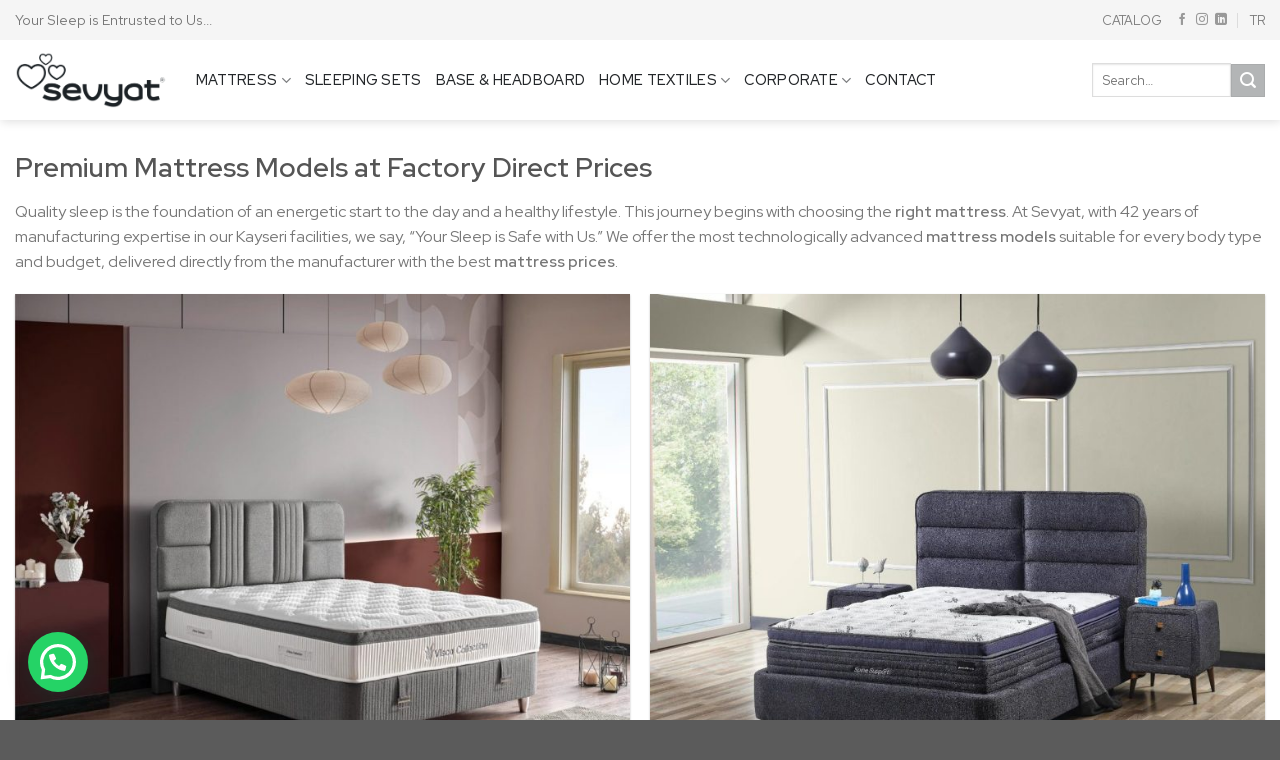

--- FILE ---
content_type: text/html; charset=UTF-8
request_url: https://sevyat.com/en/k/mattress/
body_size: 29720
content:
<!DOCTYPE html>
<html lang="en-US" prefix="og: https://ogp.me/ns#" class="loading-site no-js">
<head>
	<meta charset="UTF-8" />
	<link rel="profile" href="http://gmpg.org/xfn/11" />
	<link rel="pingback" href="https://sevyat.com/xmlrpc.php" />

	<script>(function(html){html.className = html.className.replace(/\bno-js\b/,'js')})(document.documentElement);</script>
	<style>img:is([sizes="auto" i], [sizes^="auto," i]) { contain-intrinsic-size: 3000px 1500px }</style>
	<link rel="alternate" href="https://sevyat.com/k/yatak/" hreflang="tr" />
<link rel="alternate" href="https://sevyat.com/en/k/mattress/" hreflang="en" />
<meta name="viewport" content="width=device-width, initial-scale=1" /><!-- Google tag (gtag.js) consent mode dataLayer added by Site Kit -->
<script type="text/javascript" id="google_gtagjs-js-consent-mode-data-layer">
/* <![CDATA[ */
window.dataLayer = window.dataLayer || [];function gtag(){dataLayer.push(arguments);}
gtag('consent', 'default', {"ad_personalization":"denied","ad_storage":"denied","ad_user_data":"denied","analytics_storage":"denied","functionality_storage":"denied","security_storage":"denied","personalization_storage":"denied","region":["AT","BE","BG","CH","CY","CZ","DE","DK","EE","ES","FI","FR","GB","GR","HR","HU","IE","IS","IT","LI","LT","LU","LV","MT","NL","NO","PL","PT","RO","SE","SI","SK"],"wait_for_update":500});
window._googlesitekitConsentCategoryMap = {"statistics":["analytics_storage"],"marketing":["ad_storage","ad_user_data","ad_personalization"],"functional":["functionality_storage","security_storage"],"preferences":["personalization_storage"]};
window._googlesitekitConsents = {"ad_personalization":"denied","ad_storage":"denied","ad_user_data":"denied","analytics_storage":"denied","functionality_storage":"denied","security_storage":"denied","personalization_storage":"denied","region":["AT","BE","BG","CH","CY","CZ","DE","DK","EE","ES","FI","FR","GB","GR","HR","HU","IE","IS","IT","LI","LT","LU","LV","MT","NL","NO","PL","PT","RO","SE","SI","SK"],"wait_for_update":500};
/* ]]> */
</script>
<!-- End Google tag (gtag.js) consent mode dataLayer added by Site Kit -->

<!-- Search Engine Optimization by Rank Math - https://rankmath.com/ -->
<title>Premium Mattress Models &amp; Factory Prices | Sevyat Mattress</title>
<meta name="description" content="Discover high-quality mattress models from Turkey&#039;s leading manufacturer. 42 years of expertise in Visco, Latex, and Pocket Spring technologies at factory prices."/>
<meta name="robots" content="index, follow, max-snippet:-1, max-video-preview:-1, max-image-preview:large"/>
<link rel="canonical" href="https://sevyat.com/en/k/mattress/" />
<link rel="next" href="https://sevyat.com/en/k/mattress/page/2/" />
<meta property="og:locale" content="en_US" />
<meta property="og:type" content="article" />
<meta property="og:title" content="Premium Mattress Models &amp; Factory Prices | Sevyat Mattress" />
<meta property="og:description" content="Discover high-quality mattress models from Turkey&#039;s leading manufacturer. 42 years of expertise in Visco, Latex, and Pocket Spring technologies at factory prices." />
<meta property="og:url" content="https://sevyat.com/en/k/mattress/" />
<meta property="og:site_name" content="Sevyat Yatak" />
<meta property="article:publisher" content="https://www.facebook.com/sevyat/" />
<meta property="og:image" content="https://sevyat.com/wp-content/uploads/2021/06/intense-Yatak-Baza-Başlik-Mattress-Bed-Set-copy-9-2.jpg" />
<meta property="og:image:secure_url" content="https://sevyat.com/wp-content/uploads/2021/06/intense-Yatak-Baza-Başlik-Mattress-Bed-Set-copy-9-2.jpg" />
<meta property="og:image:width" content="1320" />
<meta property="og:image:height" content="1081" />
<meta property="og:image:type" content="image/jpeg" />
<meta name="twitter:card" content="summary_large_image" />
<meta name="twitter:title" content="Premium Mattress Models &amp; Factory Prices | Sevyat Mattress" />
<meta name="twitter:description" content="Discover high-quality mattress models from Turkey&#039;s leading manufacturer. 42 years of expertise in Visco, Latex, and Pocket Spring technologies at factory prices." />
<meta name="twitter:label1" content="Products" />
<meta name="twitter:data1" content="32" />
<script type="application/ld+json" class="rank-math-schema">{"@context":"https://schema.org","@graph":[{"@type":"Organization","@id":"https://sevyat.com/#organization","name":"Sevyat","sameAs":["https://www.facebook.com/sevyat/","https://www.instagram.com/sevyat/"]},{"@type":"WebSite","@id":"https://sevyat.com/#website","url":"https://sevyat.com","name":"Sevyat Yatak","publisher":{"@id":"https://sevyat.com/#organization"},"inLanguage":"en-US"},{"@type":"BreadcrumbList","@id":"https://sevyat.com/en/k/mattress/#breadcrumb","itemListElement":[{"@type":"ListItem","position":"1","item":{"@id":"https://sevyat.com","name":"Anasayfa"}},{"@type":"ListItem","position":"2","item":{"@id":"https://sevyat.com/en/k/mattress/","name":"Mattress"}}]},{"@type":"CollectionPage","@id":"https://sevyat.com/en/k/mattress/#webpage","url":"https://sevyat.com/en/k/mattress/","name":"Premium Mattress Models &amp; Factory Prices | Sevyat Mattress","isPartOf":{"@id":"https://sevyat.com/#website"},"inLanguage":"en-US","breadcrumb":{"@id":"https://sevyat.com/en/k/mattress/#breadcrumb"}}]}</script>
<!-- /Rank Math WordPress SEO plugin -->

<script type='application/javascript'  id='pys-version-script'>console.log('PixelYourSite Free version 11.1.3');</script>
<link rel='dns-prefetch' href='//www.googletagmanager.com' />
<link rel='dns-prefetch' href='//fonts.googleapis.com' />
<link rel='dns-prefetch' href='//pagead2.googlesyndication.com' />
<link href='https://fonts.gstatic.com' crossorigin rel='preconnect' />
<link rel='prefetch' href='https://sevyat.com/wp-content/themes/flatsome/assets/js/flatsome.js?ver=e1ad26bd5672989785e1' />
<link rel='prefetch' href='https://sevyat.com/wp-content/themes/flatsome/assets/js/chunk.slider.js?ver=3.19.12' />
<link rel='prefetch' href='https://sevyat.com/wp-content/themes/flatsome/assets/js/chunk.popups.js?ver=3.19.12' />
<link rel='prefetch' href='https://sevyat.com/wp-content/themes/flatsome/assets/js/chunk.tooltips.js?ver=3.19.12' />
<link rel='prefetch' href='https://sevyat.com/wp-content/themes/flatsome/assets/js/woocommerce.js?ver=dd6035ce106022a74757' />
<link rel="alternate" type="application/rss+xml" title="Sevyat Mobilya &raquo; Feed" href="https://sevyat.com/en/feed/" />
<link rel="alternate" type="application/rss+xml" title="Sevyat Mobilya &raquo; Comments Feed" href="https://sevyat.com/en/comments/feed/" />
<link rel="alternate" type="application/rss+xml" title="Sevyat Mobilya &raquo; Mattress Category Feed" href="https://sevyat.com/en/k/mattress/feed/" />

<link rel='stylesheet' id='contact-form-7-css' href='https://sevyat.com/wp-content/plugins/contact-form-7/includes/css/styles.css?ver=6.1.4' type='text/css' media='all' />
<style id='woocommerce-inline-inline-css' type='text/css'>
.woocommerce form .form-row .required { visibility: visible; }
</style>
<link rel='stylesheet' id='ez-toc-css' href='https://sevyat.com/wp-content/plugins/easy-table-of-contents/assets/css/screen.min.css?ver=2.0.80' type='text/css' media='all' />
<style id='ez-toc-inline-css' type='text/css'>
div#ez-toc-container .ez-toc-title {font-size: 120%;}div#ez-toc-container .ez-toc-title {font-weight: 500;}div#ez-toc-container ul li , div#ez-toc-container ul li a {font-size: 95%;}div#ez-toc-container ul li , div#ez-toc-container ul li a {font-weight: 500;}div#ez-toc-container nav ul ul li {font-size: 90%;}.ez-toc-box-title {font-weight: bold; margin-bottom: 10px; text-align: center; text-transform: uppercase; letter-spacing: 1px; color: #666; padding-bottom: 5px;position:absolute;top:-4%;left:5%;background-color: inherit;transition: top 0.3s ease;}.ez-toc-box-title.toc-closed {top:-25%;}
.ez-toc-container-direction {direction: ltr;}.ez-toc-counter ul{counter-reset: item ;}.ez-toc-counter nav ul li a::before {content: counters(item, '.', decimal) '. ';display: inline-block;counter-increment: item;flex-grow: 0;flex-shrink: 0;margin-right: .2em; float: left; }.ez-toc-widget-direction {direction: ltr;}.ez-toc-widget-container ul{counter-reset: item ;}.ez-toc-widget-container nav ul li a::before {content: counters(item, '.', decimal) '. ';display: inline-block;counter-increment: item;flex-grow: 0;flex-shrink: 0;margin-right: .2em; float: left; }
</style>
<link rel='stylesheet' id='brands-styles-css' href='https://sevyat.com/wp-content/plugins/woocommerce/assets/css/brands.css?ver=10.3.7' type='text/css' media='all' />
<link rel='stylesheet' id='flatsome-main-css' href='https://sevyat.com/wp-content/themes/flatsome/assets/css/flatsome.css?ver=3.19.12' type='text/css' media='all' />
<style id='flatsome-main-inline-css' type='text/css'>
@font-face {
				font-family: "fl-icons";
				font-display: block;
				src: url(https://sevyat.com/wp-content/themes/flatsome/assets/css/icons/fl-icons.eot?v=3.19.12);
				src:
					url(https://sevyat.com/wp-content/themes/flatsome/assets/css/icons/fl-icons.eot#iefix?v=3.19.12) format("embedded-opentype"),
					url(https://sevyat.com/wp-content/themes/flatsome/assets/css/icons/fl-icons.woff2?v=3.19.12) format("woff2"),
					url(https://sevyat.com/wp-content/themes/flatsome/assets/css/icons/fl-icons.ttf?v=3.19.12) format("truetype"),
					url(https://sevyat.com/wp-content/themes/flatsome/assets/css/icons/fl-icons.woff?v=3.19.12) format("woff"),
					url(https://sevyat.com/wp-content/themes/flatsome/assets/css/icons/fl-icons.svg?v=3.19.12#fl-icons) format("svg");
			}
</style>
<link rel='stylesheet' id='flatsome-shop-css' href='https://sevyat.com/wp-content/themes/flatsome/assets/css/flatsome-shop.css?ver=3.19.12' type='text/css' media='all' />
<link rel='stylesheet' id='flatsome-googlefonts-css' href='//fonts.googleapis.com/css?family=Red+Hat+Display%3Aregular%2C600%2Cregular%2C500%2Cregular&#038;display=swap&#038;ver=3.9' type='text/css' media='all' />
<script type="text/javascript" id="jquery-core-js-extra">
/* <![CDATA[ */
var pysFacebookRest = {"restApiUrl":"https:\/\/sevyat.com\/wp-json\/pys-facebook\/v1\/event","debug":""};
/* ]]> */
</script>
<script type="text/javascript" src="https://sevyat.com/wp-includes/js/jquery/jquery.min.js?ver=3.7.1" id="jquery-core-js"></script>
<script type="text/javascript" src="https://sevyat.com/wp-content/plugins/woocommerce/assets/js/jquery-blockui/jquery.blockUI.min.js?ver=2.7.0-wc.10.3.7" id="wc-jquery-blockui-js" data-wp-strategy="defer"></script>
<script type="text/javascript" id="wc-add-to-cart-js-extra">
/* <![CDATA[ */
var wc_add_to_cart_params = {"ajax_url":"\/wp-admin\/admin-ajax.php","wc_ajax_url":"\/en\/?wc-ajax=%%endpoint%%","i18n_view_cart":"View cart","cart_url":"https:\/\/sevyat.com\/en\/cart-2\/","is_cart":"","cart_redirect_after_add":"no"};
/* ]]> */
</script>
<script type="text/javascript" src="https://sevyat.com/wp-content/plugins/woocommerce/assets/js/frontend/add-to-cart.min.js?ver=10.3.7" id="wc-add-to-cart-js" defer="defer" data-wp-strategy="defer"></script>
<script type="text/javascript" src="https://sevyat.com/wp-content/plugins/woocommerce/assets/js/js-cookie/js.cookie.min.js?ver=2.1.4-wc.10.3.7" id="wc-js-cookie-js" data-wp-strategy="defer"></script>
<script type="text/javascript" src="https://sevyat.com/wp-content/plugins/pixelyoursite/dist/scripts/jquery.bind-first-0.2.3.min.js?ver=6.8.3" id="jquery-bind-first-js"></script>
<script type="text/javascript" src="https://sevyat.com/wp-content/plugins/pixelyoursite/dist/scripts/js.cookie-2.1.3.min.js?ver=2.1.3" id="js-cookie-pys-js"></script>
<script type="text/javascript" src="https://sevyat.com/wp-content/plugins/pixelyoursite/dist/scripts/tld.min.js?ver=2.3.1" id="js-tld-js"></script>
<script type="text/javascript" id="pys-js-extra">
/* <![CDATA[ */
var pysOptions = {"staticEvents":{"facebook":{"woo_view_category":[{"delay":0,"type":"static","name":"ViewCategory","pixelIds":["1295780140871420"],"eventID":"16b949aa-3d18-4934-9544-621d01c6691f","params":{"content_type":"product","content_name":"Mattress","content_ids":["7462","7493","7512","7547","7570"],"page_title":"Mattress","post_type":"product_cat","post_id":407,"plugin":"PixelYourSite","user_role":"guest","event_url":"sevyat.com\/en\/k\/mattress\/"},"e_id":"woo_view_category","ids":[],"hasTimeWindow":false,"timeWindow":0,"woo_order":"","edd_order":""}],"init_event":[{"delay":0,"type":"static","ajaxFire":false,"name":"PageView","pixelIds":["1295780140871420"],"eventID":"54ab02e2-b3d1-4bc5-9dc0-8633a40e472f","params":{"page_title":"Mattress","post_type":"product_cat","post_id":407,"plugin":"PixelYourSite","user_role":"guest","event_url":"sevyat.com\/en\/k\/mattress\/"},"e_id":"init_event","ids":[],"hasTimeWindow":false,"timeWindow":0,"woo_order":"","edd_order":""}]}},"dynamicEvents":[],"triggerEvents":[],"triggerEventTypes":[],"facebook":{"pixelIds":["1295780140871420"],"advancedMatching":{"external_id":"ebaccfeaecbccebebbcaebf"},"advancedMatchingEnabled":true,"removeMetadata":false,"wooVariableAsSimple":false,"serverApiEnabled":true,"wooCRSendFromServer":false,"send_external_id":null,"enabled_medical":false,"do_not_track_medical_param":["event_url","post_title","page_title","landing_page","content_name","categories","category_name","tags"],"meta_ldu":false},"debug":"","siteUrl":"https:\/\/sevyat.com","ajaxUrl":"https:\/\/sevyat.com\/wp-admin\/admin-ajax.php","ajax_event":"3f5bfb09ba","enable_remove_download_url_param":"1","cookie_duration":"7","last_visit_duration":"60","enable_success_send_form":"","ajaxForServerEvent":"1","ajaxForServerStaticEvent":"1","useSendBeacon":"1","send_external_id":"1","external_id_expire":"180","track_cookie_for_subdomains":"1","google_consent_mode":"1","gdpr":{"ajax_enabled":false,"all_disabled_by_api":false,"facebook_disabled_by_api":false,"analytics_disabled_by_api":false,"google_ads_disabled_by_api":false,"pinterest_disabled_by_api":false,"bing_disabled_by_api":false,"externalID_disabled_by_api":false,"facebook_prior_consent_enabled":true,"analytics_prior_consent_enabled":true,"google_ads_prior_consent_enabled":null,"pinterest_prior_consent_enabled":true,"bing_prior_consent_enabled":true,"cookiebot_integration_enabled":false,"cookiebot_facebook_consent_category":"marketing","cookiebot_analytics_consent_category":"statistics","cookiebot_tiktok_consent_category":"marketing","cookiebot_google_ads_consent_category":"marketing","cookiebot_pinterest_consent_category":"marketing","cookiebot_bing_consent_category":"marketing","consent_magic_integration_enabled":false,"real_cookie_banner_integration_enabled":false,"cookie_notice_integration_enabled":false,"cookie_law_info_integration_enabled":false,"analytics_storage":{"enabled":true,"value":"granted","filter":false},"ad_storage":{"enabled":true,"value":"granted","filter":false},"ad_user_data":{"enabled":true,"value":"granted","filter":false},"ad_personalization":{"enabled":true,"value":"granted","filter":false}},"cookie":{"disabled_all_cookie":false,"disabled_start_session_cookie":false,"disabled_advanced_form_data_cookie":false,"disabled_landing_page_cookie":false,"disabled_first_visit_cookie":false,"disabled_trafficsource_cookie":false,"disabled_utmTerms_cookie":false,"disabled_utmId_cookie":false},"tracking_analytics":{"TrafficSource":"direct","TrafficLanding":"undefined","TrafficUtms":[],"TrafficUtmsId":[]},"GATags":{"ga_datalayer_type":"default","ga_datalayer_name":"dataLayerPYS"},"woo":{"enabled":true,"enabled_save_data_to_orders":true,"addToCartOnButtonEnabled":true,"addToCartOnButtonValueEnabled":true,"addToCartOnButtonValueOption":"price","singleProductId":null,"removeFromCartSelector":"form.woocommerce-cart-form .remove","addToCartCatchMethod":"add_cart_hook","is_order_received_page":false,"containOrderId":false},"edd":{"enabled":false},"cache_bypass":"1768888388"};
/* ]]> */
</script>
<script type="text/javascript" src="https://sevyat.com/wp-content/plugins/pixelyoursite/dist/scripts/public.js?ver=11.1.3" id="pys-js"></script>

<!-- Google tag (gtag.js) snippet added by Site Kit -->
<!-- Google Analytics snippet added by Site Kit -->
<script type="text/javascript" src="https://www.googletagmanager.com/gtag/js?id=G-J6S3W6DWB5" id="google_gtagjs-js" async></script>
<script type="text/javascript" id="google_gtagjs-js-after">
/* <![CDATA[ */
window.dataLayer = window.dataLayer || [];function gtag(){dataLayer.push(arguments);}
gtag("set","linker",{"domains":["sevyat.com"]});
gtag("js", new Date());
gtag("set", "developer_id.dZTNiMT", true);
gtag("config", "G-J6S3W6DWB5");
/* ]]> */
</script>
<link rel="https://api.w.org/" href="https://sevyat.com/wp-json/" /><link rel="alternate" title="JSON" type="application/json" href="https://sevyat.com/wp-json/wp/v2/product_cat/407" /><link rel="EditURI" type="application/rsd+xml" title="RSD" href="https://sevyat.com/xmlrpc.php?rsd" />
<meta name="generator" content="WordPress 6.8.3" />
<meta name="generator" content="Site Kit by Google 1.170.0" />
<!-- This website runs the Product Feed PRO for WooCommerce by AdTribes.io plugin - version woocommercesea_option_installed_version -->
<meta name="yandex-verification" content="d3bcd3fb385efd98" />	<noscript><style>.woocommerce-product-gallery{ opacity: 1 !important; }</style></noscript>
	
<!-- Google AdSense meta tags added by Site Kit -->
<meta name="google-adsense-platform-account" content="ca-host-pub-2644536267352236">
<meta name="google-adsense-platform-domain" content="sitekit.withgoogle.com">
<!-- End Google AdSense meta tags added by Site Kit -->

<!-- Google Tag Manager snippet added by Site Kit -->
<script type="text/javascript">
/* <![CDATA[ */

			( function( w, d, s, l, i ) {
				w[l] = w[l] || [];
				w[l].push( {'gtm.start': new Date().getTime(), event: 'gtm.js'} );
				var f = d.getElementsByTagName( s )[0],
					j = d.createElement( s ), dl = l != 'dataLayer' ? '&l=' + l : '';
				j.async = true;
				j.src = 'https://www.googletagmanager.com/gtm.js?id=' + i + dl;
				f.parentNode.insertBefore( j, f );
			} )( window, document, 'script', 'dataLayer', 'GTM-TQTSJ4S' );
			
/* ]]> */
</script>

<!-- End Google Tag Manager snippet added by Site Kit -->

<!-- Google AdSense snippet added by Site Kit -->
<script type="text/javascript" async="async" src="https://pagead2.googlesyndication.com/pagead/js/adsbygoogle.js?client=ca-pub-3573846970029107&amp;host=ca-host-pub-2644536267352236" crossorigin="anonymous"></script>

<!-- End Google AdSense snippet added by Site Kit -->
<link rel="icon" href="https://sevyat.com/wp-content/uploads/2021/07/cropped-site-icon-1-32x32.png" sizes="32x32" />
<link rel="icon" href="https://sevyat.com/wp-content/uploads/2021/07/cropped-site-icon-1-192x192.png" sizes="192x192" />
<link rel="apple-touch-icon" href="https://sevyat.com/wp-content/uploads/2021/07/cropped-site-icon-1-180x180.png" />
<meta name="msapplication-TileImage" content="https://sevyat.com/wp-content/uploads/2021/07/cropped-site-icon-1-270x270.png" />
<style id="custom-css" type="text/css">:root {--primary-color: #24272a;--fs-color-primary: #24272a;--fs-color-secondary: #b3b5b6;--fs-color-success: #25d366;--fs-color-alert: #b20000;--fs-experimental-link-color: #24272a;--fs-experimental-link-color-hover: #38516f;}.tooltipster-base {--tooltip-color: #fff;--tooltip-bg-color: #000;}.off-canvas-right .mfp-content, .off-canvas-left .mfp-content {--drawer-width: 300px;}.off-canvas .mfp-content.off-canvas-cart {--drawer-width: 360px;}.container-width, .full-width .ubermenu-nav, .container, .row{max-width: 1320px}.row.row-collapse{max-width: 1290px}.row.row-small{max-width: 1312.5px}.row.row-large{max-width: 1350px}.header-main{height: 80px}#logo img{max-height: 80px}#logo{width:151px;}#logo img{padding:7px 0;}.header-bottom{min-height: 10px}.header-top{min-height: 40px}.transparent .header-main{height: 55px}.transparent #logo img{max-height: 55px}.has-transparent + .page-title:first-of-type,.has-transparent + #main > .page-title,.has-transparent + #main > div > .page-title,.has-transparent + #main .page-header-wrapper:first-of-type .page-title{padding-top: 85px;}.header.show-on-scroll,.stuck .header-main{height:65px!important}.stuck #logo img{max-height: 65px!important}.search-form{ width: 85%;}.header-bg-color {background-color: #ffffff}.header-bottom {background-color: #f1f1f1}.top-bar-nav > li > a{line-height: 15px }.header-main .nav > li > a{line-height: 16px }.stuck .header-main .nav > li > a{line-height: 50px }@media (max-width: 549px) {.header-main{height: 85px}#logo img{max-height: 85px}}.nav-dropdown{font-size:100%}.header-top{background-color:#f5f5f5!important;}body{font-size: 100%;}@media screen and (max-width: 549px){body{font-size: 100%;}}body{font-family: "Red Hat Display", sans-serif;}body {font-weight: 400;font-style: normal;}.nav > li > a {font-family: "Red Hat Display", sans-serif;}.mobile-sidebar-levels-2 .nav > li > ul > li > a {font-family: "Red Hat Display", sans-serif;}.nav > li > a,.mobile-sidebar-levels-2 .nav > li > ul > li > a {font-weight: 500;font-style: normal;}h1,h2,h3,h4,h5,h6,.heading-font, .off-canvas-center .nav-sidebar.nav-vertical > li > a{font-family: "Red Hat Display", sans-serif;}h1,h2,h3,h4,h5,h6,.heading-font,.banner h1,.banner h2 {font-weight: 600;font-style: normal;}.alt-font{font-family: "Red Hat Display", sans-serif;}.alt-font {font-weight: 400!important;font-style: normal!important;}.header:not(.transparent) .header-nav-main.nav > li > a {color: #24272a;}.current .breadcrumb-step, [data-icon-label]:after, .button#place_order,.button.checkout,.checkout-button,.single_add_to_cart_button.button, .sticky-add-to-cart-select-options-button{background-color: #f27a1a!important }@media screen and (min-width: 550px){.products .box-vertical .box-image{min-width: 750px!important;width: 750px!important;}}.header-main .social-icons,.header-main .cart-icon strong,.header-main .menu-title,.header-main .header-button > .button.is-outline,.header-main .nav > li > a > i:not(.icon-angle-down){color: #24272a!important;}.header-main .header-button > .button.is-outline,.header-main .cart-icon strong:after,.header-main .cart-icon strong{border-color: #24272a!important;}.header-main .header-button > .button:not(.is-outline){background-color: #24272a!important;}.header-main .current-dropdown .cart-icon strong,.header-main .header-button > .button:hover,.header-main .header-button > .button:hover i,.header-main .header-button > .button:hover span{color:#FFF!important;}.header-main .menu-title:hover,.header-main .social-icons a:hover,.header-main .header-button > .button.is-outline:hover,.header-main .nav > li > a:hover > i:not(.icon-angle-down){color: #24272a!important;}.header-main .current-dropdown .cart-icon strong,.header-main .header-button > .button:hover{background-color: #24272a!important;}.header-main .current-dropdown .cart-icon strong:after,.header-main .current-dropdown .cart-icon strong,.header-main .header-button > .button:hover{border-color: #24272a!important;}.footer-2{background-color: #f1f1f1}.nav-vertical-fly-out > li + li {border-top-width: 1px; border-top-style: solid;}.label-new.menu-item > a:after{content:"New";}.label-hot.menu-item > a:after{content:"Hot";}.label-sale.menu-item > a:after{content:"Sale";}.label-popular.menu-item > a:after{content:"Popular";}</style>		<style type="text/css" id="wp-custom-css">
			#paragraf {
    color: #fff;
    padding:10px;
    display: table;
}
#paragraf p {
    display: table-cell;
    vertical-align: middle;
}


/*************** MOBILE MENU STYLING - BY SEB  ***************/

.off-canvas-right .mfp-content, .off-canvas-left .mfp-content { /* Menu Background Color */
    background-color: #fff !important;
}

.off-canvas .nav-vertical>li>a { /* Main Menu Links Styling */
    font-size: 18px;
    color: #555;
    line-height: 100%;
    padding-top: px;
    padding-bottom: 5px;
    padding-left: 0px !important;
}

.nav-vertical>li>ul li a { /* Sub Menu Links Styling */
  color: #5E3782;
}

.nav-vertical>li>ul li a:hover { /* Sub Menu Links: Hover Styling */
  color: #555;
}

.nav-vertical li li.menu-item-has-children>a { /* Sub Menu Links with Children: Styling */
    color: #777;
    text-transform: none;
    font-size: 100%;
}

.toggle, .toggle:focus { /* Dropdown arrow styling */
    color: #5E3782;
    opacity: 1;
}

@media screen and (max-width: 549px) { /* Close X styling for Phone */
.mfp-ready .mfp-close { 
	color:#d26e4b;
    opacity: 1;
    mix-blend-mode: inherit;
}
}

.off-canvas-right .mfp-content, .off-canvas-left .mfp-content { /* Menu Transition Speed */
    transition: -webkit-transform 0.8s;
    transition: transform 0.8s;
    transition: transform 0.8s, -webkit-transform 0.8s;
}

.nav-sidebar.nav-vertical>li.menu-item.active, .nav-sidebar.nav-vertical>li.menu-item:hover { /* Remove Background Hover */
    background-color: transparent;
}

.nav-sidebar.nav-vertical>li+li { /* Border Styling */
    border-top: 0px solid #ececec;
}

.nav-sidebar .button { /* Button Full Width */
    width:100%;
}

.nav-sidebar li.html.header-button-1, .nav-sidebar li.html.header-button-2 { /* Button Small Margin */
	margin:4px !important;
}

@media screen and (max-width: 549px) { /* Width & Padding Menu - Phone Only */
	.off-canvas .sidebar-menu, .cart-popup-inner.inner-padding {
	padding: 70px 40px;
	}
	.off-canvas-right .mfp-content, .off-canvas-left .mfp-content {
	width: 100%;
	}
}

@media screen and (min-width: 550px) { /* Width & Padding Menu - Tablet Dekstop */
	.off-canvas .sidebar-menu, .cart-popup-inner.inner-padding {
	padding: 40px;
	}
	.off-canvas-right .mfp-content, .off-canvas-left .mfp-content {
	width: 400px;
	}
}

@media screen and (min-width: 1800px) { /* Width & Padding Menu - Big Dekstop */
	.off-canvas .sidebar-menu, .cart-popup-inner.inner-padding {
	padding: 80px;
	}
	.off-canvas-right .mfp-content, .off-canvas-left .mfp-content {
	width: 500px;
	}
}

.nav-vertical li li, .off-canvas:not(.off-canvas-center) .nav-vertical li>a, .nav-sidebar .off-canvas:not(.off-canvas-center) .nav-vertical li>a { /* Important Padding - Dont remove */
    padding-left: 0px;
}

.nav-vertical li li.menu-item-has-children { /* Important Padding - Dont remove */
	margin:0px;
}

.off-canvas:not(.off-canvas-center) li.html { /* Padding & Margin - Dont remove */
    padding: 5px;
    margin: 20px 5px;
}

	

	
.absolute-footer {
display: none;
}


/* Button */
.custom-product-page .section .relative .row .col div div .col-inner .add-to-cart-container .variations_form .single_variation_wrap .woocommerce-variation-add-to-cart .single_add_to_cart_button{
	width:100% !important;
}

/* Blog Yazıları Meta */
#post-list .entry-header .entry-meta{
	display:none;
	
}


/* Etiket Başlık */
#wrapper .page-title{
	display:none;
	
}



		</style>
		</head>

<body class="archive tax-product_cat term-mattress term-407 wp-theme-flatsome wp-child-theme-flatsome-child theme-flatsome woocommerce woocommerce-page woocommerce-no-js header-shadow lightbox nav-dropdown-has-arrow nav-dropdown-has-shadow nav-dropdown-has-border catalog-mode no-prices">

		<!-- Google Tag Manager (noscript) snippet added by Site Kit -->
		<noscript>
			<iframe src="https://www.googletagmanager.com/ns.html?id=GTM-TQTSJ4S" height="0" width="0" style="display:none;visibility:hidden"></iframe>
		</noscript>
		<!-- End Google Tag Manager (noscript) snippet added by Site Kit -->
		
<a class="skip-link screen-reader-text" href="#main">Skip to content</a>

<div id="wrapper">

	
	<header id="header" class="header has-sticky sticky-jump">
		<div class="header-wrapper">
			<div id="top-bar" class="header-top hide-for-sticky">
    <div class="flex-row container">
      <div class="flex-col hide-for-medium flex-left">
          <ul class="nav nav-left medium-nav-center nav-small  nav-divided">
              <li class="header-block"><div class="header-block-block-1"><div class="row row-collapse row-full-width"  id="row-1536366019">


	<div id="col-340276942" class="col small-12 large-12"  >
				<div class="col-inner"  >
			
			

	<div id="text-2388339407" class="text">
		

<p>Your Sleep is Entrusted to Us...</p>

		
<style>
#text-2388339407 {
  font-size: 0.85rem;
}
</style>
	</div>
	

		</div>
					</div>

	

</div></div></li>          </ul>
      </div>

      <div class="flex-col hide-for-medium flex-center">
          <ul class="nav nav-center nav-small  nav-divided">
                        </ul>
      </div>

      <div class="flex-col hide-for-medium flex-right">
         <ul class="nav top-bar-nav nav-right nav-small  nav-divided">
              <li id="menu-item-6013" class="menu-item menu-item-type-custom menu-item-object-custom menu-item-6013 menu-item-design-default"><a href="https://sevyat.com/wp-content/uploads/2023/08/SEVYAT-BEDDING-NEW-COLLECTION-EN.pdf" class="nav-top-link">CATALOG</a></li>
<li class="html header-social-icons ml-0">
	<div class="social-icons follow-icons" ><a href="https://www.facebook.com/sevyat/" target="_blank" data-label="Facebook" class="icon plain facebook tooltip" title="Follow on Facebook" aria-label="Follow on Facebook" rel="noopener nofollow" ><i class="icon-facebook" ></i></a><a href="https://www.instagram.com/sevyat/" target="_blank" data-label="Instagram" class="icon plain instagram tooltip" title="Follow on Instagram" aria-label="Follow on Instagram" rel="noopener nofollow" ><i class="icon-instagram" ></i></a><a href="https://www.linkedin.com/company/sevyat/" data-label="LinkedIn" target="_blank" class="icon plain linkedin tooltip" title="Follow on LinkedIn" aria-label="Follow on LinkedIn" rel="noopener nofollow" ><i class="icon-linkedin" ></i></a></div></li>
<li id="menu-item-4103-tr" class="lang-item lang-item-124 lang-item-tr lang-item-first menu-item menu-item-type-custom menu-item-object-custom menu-item-4103-tr menu-item-design-default"><a href="https://sevyat.com/k/yatak/" hreflang="tr-TR" lang="tr-TR" class="nav-top-link">TR</a></li>
          </ul>
      </div>

            <div class="flex-col show-for-medium flex-grow">
          <ul class="nav nav-center nav-small mobile-nav  nav-divided">
              <li class="html custom html_topbar_left"><strong>Uykunuz Bize Emanet...</strong></li>          </ul>
      </div>
      
    </div>
</div>
<div id="masthead" class="header-main ">
      <div class="header-inner flex-row container logo-left medium-logo-center" role="navigation">

          <!-- Logo -->
          <div id="logo" class="flex-col logo">
            
<!-- Header logo -->
<a href="https://sevyat.com/en/" title="Sevyat Mobilya - E Ticaret" rel="home">
		<img width="1020" height="383" src="https://sevyat.com/wp-content/uploads/2021/06/Sevyat-Renkli-Logo-1-1400x526.png" class="header_logo header-logo" alt="Sevyat Mobilya"/><img  width="1020" height="409" src="https://sevyat.com/wp-content/uploads/2021/06/Sevyat-Yeni-Logo-1.png" class="header-logo-dark" alt="Sevyat Mobilya"/></a>
          </div>

          <!-- Mobile Left Elements -->
          <div class="flex-col show-for-medium flex-left">
            <ul class="mobile-nav nav nav-left ">
              <li class="nav-icon has-icon">
  		<a href="#" data-open="#main-menu" data-pos="left" data-bg="main-menu-overlay" data-color="" class="is-small" aria-label="Menu" aria-controls="main-menu" aria-expanded="false">

		  <i class="icon-menu" ></i>
		  		</a>
	</li>
            </ul>
          </div>

          <!-- Left Elements -->
          <div class="flex-col hide-for-medium flex-left
            flex-grow">
            <ul class="header-nav header-nav-main nav nav-left  nav-size-medium nav-uppercase nav-prompts-overlay" >
              <li id="menu-item-3848" class="menu-item menu-item-type-taxonomy menu-item-object-product_cat current-menu-item menu-item-has-children menu-item-3848 active menu-item-design-container-width menu-item-has-block has-dropdown"><a href="https://sevyat.com/en/k/mattress/" aria-current="page" class="nav-top-link" aria-expanded="false" aria-haspopup="menu">Mattress<i class="icon-angle-down" ></i></a><div class="sub-menu nav-dropdown"><div class="row row-collapse"  id="row-1062748018">


	<div id="col-1991998221" class="col small-12 large-12"  >
				<div class="col-inner"  >
			
			

<div class="row"  id="row-1177104284">


	<div id="col-1950510777" class="col medium-3 small-12 large-3"  >
				<div class="col-inner"  >
			
			

	<div class="box has-hover   has-hover box-text-bottom" >

		<div class="box-image" style="border-radius:7%;">
			<a href="https://sevyat.com/en/k/mattress/pocket-spring-mattress/" >			<div class="image-glow image-cover" style="padding-top:65%;">
				<img width="1320" height="1081" src="https://sevyat.com/wp-content/uploads/2021/06/Empires-Yatak-Baza-Başlik-Mattress-Bed-Set-copy-6-2.jpg" class="attachment-original size-original" alt="" decoding="async" fetchpriority="high" srcset="https://sevyat.com/wp-content/uploads/2021/06/Empires-Yatak-Baza-Başlik-Mattress-Bed-Set-copy-6-2.jpg 1320w, https://sevyat.com/wp-content/uploads/2021/06/Empires-Yatak-Baza-Başlik-Mattress-Bed-Set-copy-6-2-1080x884.jpg 1080w, https://sevyat.com/wp-content/uploads/2021/06/Empires-Yatak-Baza-Başlik-Mattress-Bed-Set-copy-6-2-488x400.jpg 488w, https://sevyat.com/wp-content/uploads/2021/06/Empires-Yatak-Baza-Başlik-Mattress-Bed-Set-copy-6-2-977x800.jpg 977w, https://sevyat.com/wp-content/uploads/2021/06/Empires-Yatak-Baza-Başlik-Mattress-Bed-Set-copy-6-2-768x629.jpg 768w" sizes="(max-width: 1320px) 100vw, 1320px" />											</div>
			</a>		</div>

		<div class="box-text text-center" >
			<div class="box-text-inner">
				

<h2><span data-text-color="primary">Pocket Spring Mattress</span></h2>

			</div>
		</div>
	</div>
	

		</div>
					</div>

	

	<div id="col-849055294" class="col medium-3 small-12 large-3"  >
				<div class="col-inner"  >
			
			

	<div class="box has-hover   has-hover box-text-bottom" >

		<div class="box-image" style="border-radius:7%;">
			<a href="https://sevyat.com/en/k/mattress/bonel-spring-mattress/" >			<div class="image-glow image-cover" style="padding-top:65%;">
				<img width="1320" height="1081" src="https://sevyat.com/wp-content/uploads/2021/06/Optimal-Yatak-Baza-Başlik-Mattress-Bed-Set-copy-14-2.jpg" class="attachment-original size-original" alt="" decoding="async" srcset="https://sevyat.com/wp-content/uploads/2021/06/Optimal-Yatak-Baza-Başlik-Mattress-Bed-Set-copy-14-2.jpg 1320w, https://sevyat.com/wp-content/uploads/2021/06/Optimal-Yatak-Baza-Başlik-Mattress-Bed-Set-copy-14-2-1080x884.jpg 1080w, https://sevyat.com/wp-content/uploads/2021/06/Optimal-Yatak-Baza-Başlik-Mattress-Bed-Set-copy-14-2-488x400.jpg 488w, https://sevyat.com/wp-content/uploads/2021/06/Optimal-Yatak-Baza-Başlik-Mattress-Bed-Set-copy-14-2-977x800.jpg 977w, https://sevyat.com/wp-content/uploads/2021/06/Optimal-Yatak-Baza-Başlik-Mattress-Bed-Set-copy-14-2-768x629.jpg 768w" sizes="(max-width: 1320px) 100vw, 1320px" />											</div>
			</a>		</div>

		<div class="box-text text-center" >
			<div class="box-text-inner">
				

<h2><span data-text-color="primary">Bonel Spring mattress</span></h2>

			</div>
		</div>
	</div>
	

		</div>
					</div>

	

	<div id="col-180372263" class="col medium-3 small-12 large-3"  >
				<div class="col-inner"  >
			
			

	<div class="box has-hover   has-hover box-text-bottom" >

		<div class="box-image" style="border-radius:7%;">
			<a href="https://sevyat.com/en/k/mattress/visco-mattress/" >			<div class="image-glow image-cover" style="padding-top:65%;">
				<img width="1320" height="1081" src="https://sevyat.com/wp-content/uploads/2021/06/active5.jpg" class="attachment-original size-original" alt="" decoding="async" srcset="https://sevyat.com/wp-content/uploads/2021/06/active5.jpg 1320w, https://sevyat.com/wp-content/uploads/2021/06/active5-1080x884.jpg 1080w, https://sevyat.com/wp-content/uploads/2021/06/active5-488x400.jpg 488w, https://sevyat.com/wp-content/uploads/2021/06/active5-977x800.jpg 977w, https://sevyat.com/wp-content/uploads/2021/06/active5-768x629.jpg 768w" sizes="(max-width: 1320px) 100vw, 1320px" />											</div>
			</a>		</div>

		<div class="box-text text-center" >
			<div class="box-text-inner">
				

<h2><span data-text-color="primary">Visco Mattress</span></h2>

			</div>
		</div>
	</div>
	

		</div>
					</div>

	

	<div id="col-1518974259" class="col medium-3 small-12 large-3"  >
				<div class="col-inner"  >
			
			

	<div class="box has-hover   has-hover box-text-bottom" >

		<div class="box-image" style="border-radius:7%;">
			<a href="https://sevyat.com/en/k/mattress/latex-mattresses/" >			<div class="image-glow image-cover" style="padding-top:65%;">
				<img width="1000" height="819" src="https://sevyat.com/wp-content/uploads/2023/08/Rhythm-Hotel-Yatak-Baza-Baslik-Mattress-Bed-Set-copy-18-2-1000x819-1.jpeg" class="attachment-original size-original" alt="" decoding="async" srcset="https://sevyat.com/wp-content/uploads/2023/08/Rhythm-Hotel-Yatak-Baza-Baslik-Mattress-Bed-Set-copy-18-2-1000x819-1.jpeg 1000w, https://sevyat.com/wp-content/uploads/2023/08/Rhythm-Hotel-Yatak-Baza-Baslik-Mattress-Bed-Set-copy-18-2-1000x819-1-510x418.jpeg 510w, https://sevyat.com/wp-content/uploads/2023/08/Rhythm-Hotel-Yatak-Baza-Baslik-Mattress-Bed-Set-copy-18-2-1000x819-1-488x400.jpeg 488w, https://sevyat.com/wp-content/uploads/2023/08/Rhythm-Hotel-Yatak-Baza-Baslik-Mattress-Bed-Set-copy-18-2-1000x819-1-977x800.jpeg 977w, https://sevyat.com/wp-content/uploads/2023/08/Rhythm-Hotel-Yatak-Baza-Baslik-Mattress-Bed-Set-copy-18-2-1000x819-1-768x629.jpeg 768w" sizes="(max-width: 1000px) 100vw, 1000px" />											</div>
			</a>		</div>

		<div class="box-text text-center" >
			<div class="box-text-inner">
				

<h2><span data-text-color="primary">Latex Mattress</p>
<p></span></h2>

			</div>
		</div>
	</div>
	

		</div>
					</div>

	

</div>

		</div>
				
<style>
#col-1991998221 > .col-inner {
  padding: 50px 30px 0px 30px;
}
</style>
	</div>

	


<style>
#row-1062748018 > .col > .col-inner {
  background-color: rgb(250, 250, 250);
  border-radius: 7px;
}
</style>
</div></div></li>
<li id="menu-item-3846" class="menu-item menu-item-type-taxonomy menu-item-object-product_cat menu-item-3846 menu-item-design-default"><a href="https://sevyat.com/en/k/sleeping-sets/" class="nav-top-link">Sleeping Sets</a></li>
<li id="menu-item-3847" class="menu-item menu-item-type-taxonomy menu-item-object-product_cat menu-item-3847 menu-item-design-default"><a href="https://sevyat.com/en/k/base-headboard/" class="nav-top-link">Base &amp; Headboard</a></li>
<li id="menu-item-3852" class="menu-item menu-item-type-taxonomy menu-item-object-product_cat menu-item-has-children menu-item-3852 menu-item-design-container-width menu-item-has-block has-dropdown"><a href="https://sevyat.com/en/k/home-textiles/" class="nav-top-link" aria-expanded="false" aria-haspopup="menu">Home textiles<i class="icon-angle-down" ></i></a><div class="sub-menu nav-dropdown"><div class="row row-collapse"  id="row-1859577500">


	<div id="col-1524882677" class="col small-12 large-12"  >
				<div class="col-inner"  >
			
			

<div class="row align-center"  id="row-524006348">


	<div id="col-973514496" class="col medium-3 small-12 large-3"  >
				<div class="col-inner"  >
			
			

	<div class="box has-hover   has-hover box-text-bottom" >

		<div class="box-image" style="border-radius:7%;">
			<a href="https://sevyat.com/en/k/home-textiles/pillow/" >			<div class="image-glow image-cover" style="padding-top:65%;">
				<img width="1320" height="1080" src="https://sevyat.com/wp-content/uploads/2021/06/Climate-P121-Yastik..jpg" class="attachment- size-" alt="" decoding="async" srcset="https://sevyat.com/wp-content/uploads/2021/06/Climate-P121-Yastik..jpg 1320w, https://sevyat.com/wp-content/uploads/2021/06/Climate-P121-Yastik.-1080x884.jpg 1080w, https://sevyat.com/wp-content/uploads/2021/06/Climate-P121-Yastik.-489x400.jpg 489w, https://sevyat.com/wp-content/uploads/2021/06/Climate-P121-Yastik.-978x800.jpg 978w, https://sevyat.com/wp-content/uploads/2021/06/Climate-P121-Yastik.-768x628.jpg 768w, https://sevyat.com/wp-content/uploads/2021/06/Climate-P121-Yastik.-700x573.jpg 700w, https://sevyat.com/wp-content/uploads/2021/06/Climate-P121-Yastik.-1000x818.jpg 1000w" sizes="(max-width: 1320px) 100vw, 1320px" />											</div>
			</a>		</div>

		<div class="box-text text-center" >
			<div class="box-text-inner">
				

	<div id="text-1463410297" class="text">
		

<h2><span data-text-color="primary">Pillow</span></h2>
		
<style>
#text-1463410297 {
  font-size: 0.85rem;
}
</style>
	</div>
	

			</div>
		</div>
	</div>
	

		</div>
					</div>

	

	<div id="col-913630329" class="col medium-3 small-12 large-3"  >
				<div class="col-inner"  >
			
			

	<div class="box has-hover   has-hover box-text-bottom" >

		<div class="box-image" style="border-radius:7%;">
			<a href="https://sevyat.com/en/k/home-textiles/quilt/" >			<div class="image-glow image-cover" style="padding-top:65%;">
				<img width="1320" height="1080" src="https://sevyat.com/wp-content/uploads/2021/06/Climate-Q221-Yorgan..jpg" class="attachment- size-" alt="" decoding="async" srcset="https://sevyat.com/wp-content/uploads/2021/06/Climate-Q221-Yorgan..jpg 1320w, https://sevyat.com/wp-content/uploads/2021/06/Climate-Q221-Yorgan.-1080x884.jpg 1080w, https://sevyat.com/wp-content/uploads/2021/06/Climate-Q221-Yorgan.-489x400.jpg 489w, https://sevyat.com/wp-content/uploads/2021/06/Climate-Q221-Yorgan.-978x800.jpg 978w, https://sevyat.com/wp-content/uploads/2021/06/Climate-Q221-Yorgan.-768x628.jpg 768w, https://sevyat.com/wp-content/uploads/2021/06/Climate-Q221-Yorgan.-700x573.jpg 700w, https://sevyat.com/wp-content/uploads/2021/06/Climate-Q221-Yorgan.-1000x818.jpg 1000w" sizes="(max-width: 1320px) 100vw, 1320px" />											</div>
			</a>		</div>

		<div class="box-text text-center" >
			<div class="box-text-inner">
				

	<div id="text-3639683016" class="text">
		

<h2><span data-text-color="primary">Quilt</span></h2>
		
<style>
#text-3639683016 {
  font-size: 0.85rem;
}
</style>
	</div>
	

			</div>
		</div>
	</div>
	

		</div>
					</div>

	

	<div id="col-1203990505" class="col medium-3 small-12 large-3"  >
				<div class="col-inner"  >
			
			

	<div class="box has-hover   has-hover box-text-bottom" >

		<div class="box-image" style="border-radius:7%;">
			<a href="https://sevyat.com/en/k/home-textiles/mattress-protector/" >			<div class="image-glow image-cover" style="padding-top:65%;">
				<img width="1291" height="988" src="https://sevyat.com/wp-content/uploads/2021/06/SEVYAT-2021-80.jpg" class="attachment- size-" alt="" decoding="async" srcset="https://sevyat.com/wp-content/uploads/2021/06/SEVYAT-2021-80.jpg 1291w, https://sevyat.com/wp-content/uploads/2021/06/SEVYAT-2021-80-1080x827.jpg 1080w, https://sevyat.com/wp-content/uploads/2021/06/SEVYAT-2021-80-523x400.jpg 523w, https://sevyat.com/wp-content/uploads/2021/06/SEVYAT-2021-80-1045x800.jpg 1045w, https://sevyat.com/wp-content/uploads/2021/06/SEVYAT-2021-80-768x588.jpg 768w, https://sevyat.com/wp-content/uploads/2021/06/SEVYAT-2021-80-700x536.jpg 700w, https://sevyat.com/wp-content/uploads/2021/06/SEVYAT-2021-80-1000x765.jpg 1000w" sizes="(max-width: 1291px) 100vw, 1291px" />											</div>
			</a>		</div>

		<div class="box-text text-center" >
			<div class="box-text-inner">
				

	<div id="text-3569741291" class="text">
		

<h2><span data-text-color="primary">Mattress Protector</span></h2>
		
<style>
#text-3569741291 {
  font-size: 0.85rem;
}
</style>
	</div>
	

			</div>
		</div>
	</div>
	

		</div>
					</div>

	

</div>

		</div>
				
<style>
#col-1524882677 > .col-inner {
  padding: 50px 30px 0px 30px;
  border-radius: 7px;
}
</style>
	</div>

	


<style>
#row-1859577500 > .col > .col-inner {
  border-radius: 7px;
}
</style>
</div></div></li>
<li id="menu-item-7946" class="menu-item menu-item-type-custom menu-item-object-custom menu-item-has-children menu-item-7946 menu-item-design-default has-dropdown"><a href="#" class="nav-top-link" aria-expanded="false" aria-haspopup="menu">Corporate<i class="icon-angle-down" ></i></a>
<ul class="sub-menu nav-dropdown nav-dropdown-default">
	<li id="menu-item-7949" class="menu-item menu-item-type-post_type menu-item-object-page menu-item-7949"><a href="https://sevyat.com/en/about-us/">About Us</a></li>
	<li id="menu-item-7948" class="menu-item menu-item-type-post_type menu-item-object-page menu-item-7948"><a href="https://sevyat.com/en/quality-policy/">Quality Policy</a></li>
	<li id="menu-item-7947" class="menu-item menu-item-type-post_type menu-item-object-page menu-item-7947"><a href="https://sevyat.com/en/vision-mission/">Vision &amp; Mission</a></li>
</ul>
</li>
<li id="menu-item-4177" class="menu-item menu-item-type-post_type menu-item-object-page menu-item-4177 menu-item-design-default"><a href="https://sevyat.com/en/contact/" class="nav-top-link">Contact</a></li>
            </ul>
          </div>

          <!-- Right Elements -->
          <div class="flex-col hide-for-medium flex-right">
            <ul class="header-nav header-nav-main nav nav-right  nav-size-medium nav-uppercase nav-prompts-overlay">
              <li class="header-search-form search-form html relative has-icon">
	<div class="header-search-form-wrapper">
		<div class="searchform-wrapper ux-search-box relative is-normal"><form role="search" method="get" class="searchform" action="https://sevyat.com/en/">
	<div class="flex-row relative">
						<div class="flex-col flex-grow">
			<label class="screen-reader-text" for="woocommerce-product-search-field-0">Search for:</label>
			<input type="search" id="woocommerce-product-search-field-0" class="search-field mb-0" placeholder="Search&hellip;" value="" name="s" />
			<input type="hidden" name="post_type" value="product" />
							<input type="hidden" name="lang" value="en" />
					</div>
		<div class="flex-col">
			<button type="submit" value="Search" class="ux-search-submit submit-button secondary button  icon mb-0" aria-label="Submit">
				<i class="icon-search" ></i>			</button>
		</div>
	</div>
	<div class="live-search-results text-left z-top"></div>
</form>
</div>	</div>
</li>
            </ul>
          </div>

          <!-- Mobile Right Elements -->
          <div class="flex-col show-for-medium flex-right">
            <ul class="mobile-nav nav nav-right ">
              <li class="lang-item lang-item-124 lang-item-tr lang-item-first menu-item menu-item-type-custom menu-item-object-custom menu-item-4103-tr menu-item-design-default"><a href="https://sevyat.com/k/yatak/" hreflang="tr-TR" lang="tr-TR" class="nav-top-link">TR</a></li>
            </ul>
          </div>

      </div>

      </div>

<div class="header-bg-container fill"><div class="header-bg-image fill"></div><div class="header-bg-color fill"></div></div>		</div>
	</header>

	<div class="shop-page-title category-page-title page-title ">
	<div class="page-title-inner flex-row  medium-flex-wrap container">
		<div class="flex-col flex-grow medium-text-center">
			<div class="is-medium">
	<nav class="woocommerce-breadcrumb breadcrumbs uppercase">Mattress</nav></div>
		</div>
		<div class="flex-col medium-text-center">
				<p class="woocommerce-result-count hide-for-medium" role="alert" aria-relevant="all" data-is-sorted-by="true">
		Showing 1&ndash;12 of 32 results<span class="screen-reader-text">Sorted by latest</span>	</p>
	<form class="woocommerce-ordering" method="get">
		<select
		name="orderby"
		class="orderby"
					aria-label="Shop order"
			>
					<option value="popularity" >Sort by popularity</option>
					<option value="rating" >Sort by average rating</option>
					<option value="date"  selected='selected'>Sort by latest</option>
			</select>
	<input type="hidden" name="paged" value="1" />
	</form>
		</div>
	</div>
</div>

	<main id="main" class="">
<div class="row category-page-row">

		<div class="col large-12">
		<div class="shop-container">
<div class="term-description"><h1 style="text-align: left"><b>Premium Mattress Models at Factory Direct Prices</b></h1>
<p style="text-align: left">Quality sleep is the foundation of an energetic start to the day and a healthy lifestyle. This journey begins with choosing the <b>right mattress</b>. At Sevyat, with 42 years of manufacturing expertise in our Kayseri facilities, we say, &#8220;Your Sleep is Safe with Us.&#8221; We offer the most technologically advanced <b>mattress models</b> suitable for every body type and budget, delivered directly from the manufacturer with the best <b>mattress prices</b>.</p>
</div><div class="woocommerce-notices-wrapper"></div><div class="products row row-small large-columns-2 medium-columns-2 small-columns-1 has-shadow row-box-shadow-1 row-box-shadow-2-hover">
<div class="product-small col has-hover product type-product post-7570 status-publish first instock product_cat-mattress product_cat-sleeping-sets product_cat-visco-mattress has-post-thumbnail shipping-taxable product-type-simple">
	<div class="col-inner">
	
<div class="badge-container absolute left top z-1">

</div>
	<div class="product-small box ">
		<div class="box-image">
			<div class="image-fade_in_back">
				<a href="https://sevyat.com/en/u/visko-collection-mattress/" aria-label="Visko Collection Mattress">
					<img width="750" height="625" src="data:image/svg+xml,%3Csvg%20viewBox%3D%220%200%20750%20625%22%20xmlns%3D%22http%3A%2F%2Fwww.w3.org%2F2000%2Fsvg%22%3E%3C%2Fsvg%3E" data-src="https://sevyat.com/wp-content/uploads/2025/05/3-750x625.jpg" class="lazy-load attachment-woocommerce_thumbnail size-woocommerce_thumbnail" alt="Visko Collection Mattress" decoding="async" /><img width="750" height="625" src="data:image/svg+xml,%3Csvg%20viewBox%3D%220%200%20750%20625%22%20xmlns%3D%22http%3A%2F%2Fwww.w3.org%2F2000%2Fsvg%22%3E%3C%2Fsvg%3E" data-src="https://sevyat.com/wp-content/uploads/2025/05/Sevyat-15-kopya-1-750x625.jpg" class="lazy-load show-on-hover absolute fill hide-for-small back-image" alt="" decoding="async" />				</a>
			</div>
			<div class="image-tools is-small top right show-on-hover">
							</div>
			<div class="image-tools is-small hide-for-small bottom left show-on-hover">
							</div>
			<div class="image-tools grid-tools text-center hide-for-small bottom hover-slide-in show-on-hover">
							</div>
					</div>

		<div class="box-text box-text-products">
			<div class="title-wrapper"><p class="name product-title woocommerce-loop-product__title"><a href="https://sevyat.com/en/u/visko-collection-mattress/" class="woocommerce-LoopProduct-link woocommerce-loop-product__link">Visko Collection Mattress</a></p></div><div class="price-wrapper"></div>		</div>
	</div>
		</div>
</div><div class="product-small col has-hover product type-product post-7547 status-publish last instock product_cat-mattress product_cat-pocket-spring-mattress product_cat-sleeping-sets has-post-thumbnail shipping-taxable product-type-simple">
	<div class="col-inner">
	
<div class="badge-container absolute left top z-1">

</div>
	<div class="product-small box ">
		<div class="box-image">
			<div class="image-fade_in_back">
				<a href="https://sevyat.com/en/u/spine-support-mattress/" aria-label="Spine Support Mattress">
					<img width="750" height="625" src="data:image/svg+xml,%3Csvg%20viewBox%3D%220%200%20750%20625%22%20xmlns%3D%22http%3A%2F%2Fwww.w3.org%2F2000%2Fsvg%22%3E%3C%2Fsvg%3E" data-src="https://sevyat.com/wp-content/uploads/2025/05/sevyat-kopya-5-750x625.jpg" class="lazy-load attachment-woocommerce_thumbnail size-woocommerce_thumbnail" alt="Spine Support Mattress" decoding="async" /><img width="750" height="625" src="data:image/svg+xml,%3Csvg%20viewBox%3D%220%200%20750%20625%22%20xmlns%3D%22http%3A%2F%2Fwww.w3.org%2F2000%2Fsvg%22%3E%3C%2Fsvg%3E" data-src="https://sevyat.com/wp-content/uploads/2025/05/sevyat-4-kopya-5-750x625.jpg" class="lazy-load show-on-hover absolute fill hide-for-small back-image" alt="" decoding="async" />				</a>
			</div>
			<div class="image-tools is-small top right show-on-hover">
							</div>
			<div class="image-tools is-small hide-for-small bottom left show-on-hover">
							</div>
			<div class="image-tools grid-tools text-center hide-for-small bottom hover-slide-in show-on-hover">
							</div>
					</div>

		<div class="box-text box-text-products">
			<div class="title-wrapper"><p class="name product-title woocommerce-loop-product__title"><a href="https://sevyat.com/en/u/spine-support-mattress/" class="woocommerce-LoopProduct-link woocommerce-loop-product__link">Spine Support Mattress</a></p></div><div class="price-wrapper"></div>		</div>
	</div>
		</div>
</div><div class="product-small col has-hover product type-product post-7512 status-publish first instock product_cat-mattress product_cat-sleeping-sets product_cat-visco-mattress has-post-thumbnail shipping-taxable product-type-simple">
	<div class="col-inner">
	
<div class="badge-container absolute left top z-1">

</div>
	<div class="product-small box ">
		<div class="box-image">
			<div class="image-fade_in_back">
				<a href="https://sevyat.com/en/u/mooka-mattress/" aria-label="Mooka Mattress">
					<img width="750" height="625" src="data:image/svg+xml,%3Csvg%20viewBox%3D%220%200%20750%20625%22%20xmlns%3D%22http%3A%2F%2Fwww.w3.org%2F2000%2Fsvg%22%3E%3C%2Fsvg%3E" data-src="https://sevyat.com/wp-content/uploads/2025/05/4676-mooka-1-scaled-2-750x625.webp" class="lazy-load attachment-woocommerce_thumbnail size-woocommerce_thumbnail" alt="Mooka Mattress" decoding="async" /><img width="750" height="625" src="data:image/svg+xml,%3Csvg%20viewBox%3D%220%200%20750%20625%22%20xmlns%3D%22http%3A%2F%2Fwww.w3.org%2F2000%2Fsvg%22%3E%3C%2Fsvg%3E" data-src="https://sevyat.com/wp-content/uploads/2025/05/4679-mooka-5-scaled-2-750x625.webp" class="lazy-load show-on-hover absolute fill hide-for-small back-image" alt="" decoding="async" />				</a>
			</div>
			<div class="image-tools is-small top right show-on-hover">
							</div>
			<div class="image-tools is-small hide-for-small bottom left show-on-hover">
							</div>
			<div class="image-tools grid-tools text-center hide-for-small bottom hover-slide-in show-on-hover">
							</div>
					</div>

		<div class="box-text box-text-products">
			<div class="title-wrapper"><p class="name product-title woocommerce-loop-product__title"><a href="https://sevyat.com/en/u/mooka-mattress/" class="woocommerce-LoopProduct-link woocommerce-loop-product__link">Mooka Mattress</a></p></div><div class="price-wrapper"></div>		</div>
	</div>
		</div>
</div><div class="product-small col has-hover product type-product post-7493 status-publish last instock product_cat-mattress product_cat-pocket-spring-mattress product_cat-sleeping-sets has-post-thumbnail shipping-taxable product-type-simple">
	<div class="col-inner">
	
<div class="badge-container absolute left top z-1">

</div>
	<div class="product-small box ">
		<div class="box-image">
			<div class="image-fade_in_back">
				<a href="https://sevyat.com/en/u/kingdom-mattress/" aria-label="Kingdom Mattress">
					<img width="750" height="625" src="data:image/svg+xml,%3Csvg%20viewBox%3D%220%200%20750%20625%22%20xmlns%3D%22http%3A%2F%2Fwww.w3.org%2F2000%2Fsvg%22%3E%3C%2Fsvg%3E" data-src="https://sevyat.com/wp-content/uploads/2025/05/sevyat-1-kopya-1-750x625.jpg" class="lazy-load attachment-woocommerce_thumbnail size-woocommerce_thumbnail" alt="Kingdom Mattress" decoding="async" /><img width="750" height="625" src="data:image/svg+xml,%3Csvg%20viewBox%3D%220%200%20750%20625%22%20xmlns%3D%22http%3A%2F%2Fwww.w3.org%2F2000%2Fsvg%22%3E%3C%2Fsvg%3E" data-src="https://sevyat.com/wp-content/uploads/2025/05/sevyat-6-kopya-3-750x625.jpg" class="lazy-load show-on-hover absolute fill hide-for-small back-image" alt="" decoding="async" />				</a>
			</div>
			<div class="image-tools is-small top right show-on-hover">
							</div>
			<div class="image-tools is-small hide-for-small bottom left show-on-hover">
							</div>
			<div class="image-tools grid-tools text-center hide-for-small bottom hover-slide-in show-on-hover">
							</div>
					</div>

		<div class="box-text box-text-products">
			<div class="title-wrapper"><p class="name product-title woocommerce-loop-product__title"><a href="https://sevyat.com/en/u/kingdom-mattress/" class="woocommerce-LoopProduct-link woocommerce-loop-product__link">Kingdom Mattress</a></p></div><div class="price-wrapper"></div>		</div>
	</div>
		</div>
</div><div class="product-small col has-hover product type-product post-7462 status-publish first instock product_cat-mattress product_cat-pocket-spring-mattress product_cat-sleeping-sets has-post-thumbnail shipping-taxable product-type-simple">
	<div class="col-inner">
	
<div class="badge-container absolute left top z-1">

</div>
	<div class="product-small box ">
		<div class="box-image">
			<div class="image-fade_in_back">
				<a href="https://sevyat.com/en/u/flat-flex-mattress/" aria-label="Flat &amp; Flex Mattress">
					<img width="750" height="625" src="data:image/svg+xml,%3Csvg%20viewBox%3D%220%200%20750%20625%22%20xmlns%3D%22http%3A%2F%2Fwww.w3.org%2F2000%2Fsvg%22%3E%3C%2Fsvg%3E" data-src="https://sevyat.com/wp-content/uploads/2025/05/Sevyat-16-kopya-750x625.jpg" class="lazy-load attachment-woocommerce_thumbnail size-woocommerce_thumbnail" alt="Flat &amp; Flex Mattress" decoding="async" /><img width="750" height="625" src="data:image/svg+xml,%3Csvg%20viewBox%3D%220%200%20750%20625%22%20xmlns%3D%22http%3A%2F%2Fwww.w3.org%2F2000%2Fsvg%22%3E%3C%2Fsvg%3E" data-src="https://sevyat.com/wp-content/uploads/2025/05/Sevyat-13-kopya-750x625.jpg" class="lazy-load show-on-hover absolute fill hide-for-small back-image" alt="" decoding="async" />				</a>
			</div>
			<div class="image-tools is-small top right show-on-hover">
							</div>
			<div class="image-tools is-small hide-for-small bottom left show-on-hover">
							</div>
			<div class="image-tools grid-tools text-center hide-for-small bottom hover-slide-in show-on-hover">
							</div>
					</div>

		<div class="box-text box-text-products">
			<div class="title-wrapper"><p class="name product-title woocommerce-loop-product__title"><a href="https://sevyat.com/en/u/flat-flex-mattress/" class="woocommerce-LoopProduct-link woocommerce-loop-product__link">Flat &#038; Flex Mattress</a></p></div><div class="price-wrapper"></div>		</div>
	</div>
		</div>
</div><div class="product-small col has-hover product type-product post-7438 status-publish last instock product_cat-mattress product_cat-pocket-spring-mattress product_cat-sleeping-sets has-post-thumbnail shipping-taxable product-type-simple">
	<div class="col-inner">
	
<div class="badge-container absolute left top z-1">

</div>
	<div class="product-small box ">
		<div class="box-image">
			<div class="image-fade_in_back">
				<a href="https://sevyat.com/en/u/energia-mattress/" aria-label="Energia Mattress">
					<img width="750" height="625" src="data:image/svg+xml,%3Csvg%20viewBox%3D%220%200%20750%20625%22%20xmlns%3D%22http%3A%2F%2Fwww.w3.org%2F2000%2Fsvg%22%3E%3C%2Fsvg%3E" data-src="https://sevyat.com/wp-content/uploads/2025/05/sevyat-12-kopya-1-750x625.jpg" class="lazy-load attachment-woocommerce_thumbnail size-woocommerce_thumbnail" alt="Energia Mattress" decoding="async" /><img width="750" height="625" src="data:image/svg+xml,%3Csvg%20viewBox%3D%220%200%20750%20625%22%20xmlns%3D%22http%3A%2F%2Fwww.w3.org%2F2000%2Fsvg%22%3E%3C%2Fsvg%3E" data-src="https://sevyat.com/wp-content/uploads/2025/05/sevyat-1-kopya-750x625.jpg" class="lazy-load show-on-hover absolute fill hide-for-small back-image" alt="" decoding="async" />				</a>
			</div>
			<div class="image-tools is-small top right show-on-hover">
							</div>
			<div class="image-tools is-small hide-for-small bottom left show-on-hover">
							</div>
			<div class="image-tools grid-tools text-center hide-for-small bottom hover-slide-in show-on-hover">
							</div>
					</div>

		<div class="box-text box-text-products">
			<div class="title-wrapper"><p class="name product-title woocommerce-loop-product__title"><a href="https://sevyat.com/en/u/energia-mattress/" class="woocommerce-LoopProduct-link woocommerce-loop-product__link">Energia Mattress</a></p></div><div class="price-wrapper"></div>		</div>
	</div>
		</div>
</div><div class="product-small col has-hover product type-product post-7410 status-publish first instock product_cat-mattress product_cat-pocket-spring-mattress product_cat-sleeping-sets has-post-thumbnail shipping-taxable product-type-simple">
	<div class="col-inner">
	
<div class="badge-container absolute left top z-1">

</div>
	<div class="product-small box ">
		<div class="box-image">
			<div class="image-fade_in_back">
				<a href="https://sevyat.com/en/u/comfort-plus-mattress/" aria-label="Comfort Plus Mattress">
					<img width="750" height="625" src="data:image/svg+xml,%3Csvg%20viewBox%3D%220%200%20750%20625%22%20xmlns%3D%22http%3A%2F%2Fwww.w3.org%2F2000%2Fsvg%22%3E%3C%2Fsvg%3E" data-src="https://sevyat.com/wp-content/uploads/2025/05/Sevyat-12-kopya-750x625.jpg" class="lazy-load attachment-woocommerce_thumbnail size-woocommerce_thumbnail" alt="Comfort Plus Mattress" decoding="async" srcset="" data-srcset="https://sevyat.com/wp-content/uploads/2025/05/Sevyat-12-kopya-750x625.jpg 750w, https://sevyat.com/wp-content/uploads/2025/05/Sevyat-12-kopya-1080x898.jpg 1080w, https://sevyat.com/wp-content/uploads/2025/05/Sevyat-12-kopya-481x400.jpg 481w, https://sevyat.com/wp-content/uploads/2025/05/Sevyat-12-kopya-962x800.jpg 962w, https://sevyat.com/wp-content/uploads/2025/05/Sevyat-12-kopya-768x639.jpg 768w, https://sevyat.com/wp-content/uploads/2025/05/Sevyat-12-kopya.jpg 1517w" sizes="auto, (max-width: 750px) 100vw, 750px" /><img width="750" height="625" src="data:image/svg+xml,%3Csvg%20viewBox%3D%220%200%20750%20625%22%20xmlns%3D%22http%3A%2F%2Fwww.w3.org%2F2000%2Fsvg%22%3E%3C%2Fsvg%3E" data-src="https://sevyat.com/wp-content/uploads/2025/05/Sevyat-8-kopya-750x625.jpg" class="lazy-load show-on-hover absolute fill hide-for-small back-image" alt="" decoding="async" />				</a>
			</div>
			<div class="image-tools is-small top right show-on-hover">
							</div>
			<div class="image-tools is-small hide-for-small bottom left show-on-hover">
							</div>
			<div class="image-tools grid-tools text-center hide-for-small bottom hover-slide-in show-on-hover">
							</div>
					</div>

		<div class="box-text box-text-products">
			<div class="title-wrapper"><p class="name product-title woocommerce-loop-product__title"><a href="https://sevyat.com/en/u/comfort-plus-mattress/" class="woocommerce-LoopProduct-link woocommerce-loop-product__link">Comfort Plus Mattress</a></p></div><div class="price-wrapper"></div>		</div>
	</div>
		</div>
</div><div class="product-small col has-hover product type-product post-6051 status-publish last instock product_cat-mattress product_cat-visco-mattress has-post-thumbnail shipping-taxable product-type-simple">
	<div class="col-inner">
	
<div class="badge-container absolute left top z-1">

</div>
	<div class="product-small box ">
		<div class="box-image">
			<div class="image-fade_in_back">
				<a href="https://sevyat.com/en/u/visco-dream-mattress/" aria-label="Visco Dream Mattress">
					<img width="750" height="625" src="data:image/svg+xml,%3Csvg%20viewBox%3D%220%200%20750%20625%22%20xmlns%3D%22http%3A%2F%2Fwww.w3.org%2F2000%2Fsvg%22%3E%3C%2Fsvg%3E" data-src="https://sevyat.com/wp-content/uploads/2023/08/Dream-Yatak-1-750x625.jpg" class="lazy-load attachment-woocommerce_thumbnail size-woocommerce_thumbnail" alt="Visco Dream Mattress" decoding="async" /><img width="750" height="625" src="data:image/svg+xml,%3Csvg%20viewBox%3D%220%200%20750%20625%22%20xmlns%3D%22http%3A%2F%2Fwww.w3.org%2F2000%2Fsvg%22%3E%3C%2Fsvg%3E" data-src="https://sevyat.com/wp-content/uploads/2023/03/Dreamland-Yatak-Baza-Baslik-Mattress-Bed-Set-copy-19-1-750x625.jpg" class="lazy-load show-on-hover absolute fill hide-for-small back-image" alt="" decoding="async" />				</a>
			</div>
			<div class="image-tools is-small top right show-on-hover">
							</div>
			<div class="image-tools is-small hide-for-small bottom left show-on-hover">
							</div>
			<div class="image-tools grid-tools text-center hide-for-small bottom hover-slide-in show-on-hover">
							</div>
					</div>

		<div class="box-text box-text-products">
			<div class="title-wrapper"><p class="name product-title woocommerce-loop-product__title"><a href="https://sevyat.com/en/u/visco-dream-mattress/" class="woocommerce-LoopProduct-link woocommerce-loop-product__link">Visco Dream Mattress</a></p></div><div class="price-wrapper"></div>		</div>
	</div>
		</div>
</div><div class="product-small col has-hover product type-product post-5947 status-publish first instock product_cat-mattress product_cat-visco-mattress product_tag-matress-160x200 product_tag-matress-90x200 product_tag-mattress-100x200 product_tag-mattress-120x200 product_tag-mattress-140x190 product_tag-mattress-150x200 product_tag-mattress-180x200 product_tag-mattress-90x190 has-post-thumbnail shipping-taxable product-type-simple">
	<div class="col-inner">
	
<div class="badge-container absolute left top z-1">

</div>
	<div class="product-small box ">
		<div class="box-image">
			<div class="image-fade_in_back">
				<a href="https://sevyat.com/en/u/active-mattress/" aria-label="Active Mattress">
					<img width="750" height="625" src="data:image/svg+xml,%3Csvg%20viewBox%3D%220%200%20750%20625%22%20xmlns%3D%22http%3A%2F%2Fwww.w3.org%2F2000%2Fsvg%22%3E%3C%2Fsvg%3E" data-src="https://sevyat.com/wp-content/uploads/2021/06/active5-750x625.jpg" class="lazy-load attachment-woocommerce_thumbnail size-woocommerce_thumbnail" alt="Active Mattress" decoding="async" /><img width="750" height="625" src="data:image/svg+xml,%3Csvg%20viewBox%3D%220%200%20750%20625%22%20xmlns%3D%22http%3A%2F%2Fwww.w3.org%2F2000%2Fsvg%22%3E%3C%2Fsvg%3E" data-src="https://sevyat.com/wp-content/uploads/2021/06/active5-750x625.jpg" class="lazy-load show-on-hover absolute fill hide-for-small back-image" alt="" decoding="async" />				</a>
			</div>
			<div class="image-tools is-small top right show-on-hover">
							</div>
			<div class="image-tools is-small hide-for-small bottom left show-on-hover">
							</div>
			<div class="image-tools grid-tools text-center hide-for-small bottom hover-slide-in show-on-hover">
							</div>
					</div>

		<div class="box-text box-text-products">
			<div class="title-wrapper"><p class="name product-title woocommerce-loop-product__title"><a href="https://sevyat.com/en/u/active-mattress/" class="woocommerce-LoopProduct-link woocommerce-loop-product__link">Active Mattress</a></p></div><div class="price-wrapper"></div>		</div>
	</div>
		</div>
</div><div class="product-small col has-hover product type-product post-5943 status-publish last instock product_cat-bonel-spring-mattress product_cat-mattress product_tag-matress-160x200 product_tag-mattress-140x190 product_tag-mattress-150x200 product_tag-mattress-180x200 has-post-thumbnail shipping-taxable product-type-simple">
	<div class="col-inner">
	
<div class="badge-container absolute left top z-1">

</div>
	<div class="product-small box ">
		<div class="box-image">
			<div class="image-fade_in_back">
				<a href="https://sevyat.com/en/u/harmony-mattress/" aria-label="Harmony Mattress">
					<img width="750" height="625" src="data:image/svg+xml,%3Csvg%20viewBox%3D%220%200%20750%20625%22%20xmlns%3D%22http%3A%2F%2Fwww.w3.org%2F2000%2Fsvg%22%3E%3C%2Fsvg%3E" data-src="https://sevyat.com/wp-content/uploads/2021/06/Harmony-Yatak-Baza-Başlik-Mattress-Bed-Set-copy-8-1-750x625.jpg" class="lazy-load attachment-woocommerce_thumbnail size-woocommerce_thumbnail" alt="Harmony Mattress" decoding="async" /><img width="750" height="625" src="data:image/svg+xml,%3Csvg%20viewBox%3D%220%200%20750%20625%22%20xmlns%3D%22http%3A%2F%2Fwww.w3.org%2F2000%2Fsvg%22%3E%3C%2Fsvg%3E" data-src="https://sevyat.com/wp-content/uploads/2021/06/Harmony-Yatak-Baza-Başlik-Mattress-Bed-Set-copy-8-5-750x625.jpg" class="lazy-load show-on-hover absolute fill hide-for-small back-image" alt="" decoding="async" />				</a>
			</div>
			<div class="image-tools is-small top right show-on-hover">
							</div>
			<div class="image-tools is-small hide-for-small bottom left show-on-hover">
							</div>
			<div class="image-tools grid-tools text-center hide-for-small bottom hover-slide-in show-on-hover">
							</div>
					</div>

		<div class="box-text box-text-products">
			<div class="title-wrapper"><p class="name product-title woocommerce-loop-product__title"><a href="https://sevyat.com/en/u/harmony-mattress/" class="woocommerce-LoopProduct-link woocommerce-loop-product__link">Harmony Mattress</a></p></div><div class="price-wrapper"></div>		</div>
	</div>
		</div>
</div><div class="product-small col has-hover product type-product post-5940 status-publish first instock product_cat-bonel-spring-mattress product_cat-mattress product_tag-matress-160x200 product_tag-matress-90x200 product_tag-mattress-100x200 product_tag-mattress-120x200 product_tag-mattress-140x190 product_tag-mattress-150x200 product_tag-mattress-180x200 product_tag-mattress-90x190 has-post-thumbnail shipping-taxable product-type-simple">
	<div class="col-inner">
	
<div class="badge-container absolute left top z-1">

</div>
	<div class="product-small box ">
		<div class="box-image">
			<div class="image-fade_in_back">
				<a href="https://sevyat.com/en/u/opera-mattress/" aria-label="Opera Mattress">
					<img width="750" height="625" src="data:image/svg+xml,%3Csvg%20viewBox%3D%220%200%20750%20625%22%20xmlns%3D%22http%3A%2F%2Fwww.w3.org%2F2000%2Fsvg%22%3E%3C%2Fsvg%3E" data-src="https://sevyat.com/wp-content/uploads/2021/06/Opera-750x625.jpg" class="lazy-load attachment-woocommerce_thumbnail size-woocommerce_thumbnail" alt="Opera Mattress" decoding="async" /><img width="750" height="625" src="data:image/svg+xml,%3Csvg%20viewBox%3D%220%200%20750%20625%22%20xmlns%3D%22http%3A%2F%2Fwww.w3.org%2F2000%2Fsvg%22%3E%3C%2Fsvg%3E" data-src="https://sevyat.com/wp-content/uploads/2021/06/Opera-Yatak-Baza-Başlik-Mattress-Bed-Set-copy-13-3-750x625.jpg" class="lazy-load show-on-hover absolute fill hide-for-small back-image" alt="" decoding="async" />				</a>
			</div>
			<div class="image-tools is-small top right show-on-hover">
							</div>
			<div class="image-tools is-small hide-for-small bottom left show-on-hover">
							</div>
			<div class="image-tools grid-tools text-center hide-for-small bottom hover-slide-in show-on-hover">
							</div>
					</div>

		<div class="box-text box-text-products">
			<div class="title-wrapper"><p class="name product-title woocommerce-loop-product__title"><a href="https://sevyat.com/en/u/opera-mattress/" class="woocommerce-LoopProduct-link woocommerce-loop-product__link">Opera Mattress</a></p></div><div class="price-wrapper"></div>		</div>
	</div>
		</div>
</div><div class="product-small col has-hover product type-product post-5938 status-publish last instock product_cat-bonel-spring-mattress product_cat-mattress product_tag-matress-160x200 product_tag-matress-90x200 product_tag-mattress-100x200 product_tag-mattress-120x200 product_tag-mattress-140x190 product_tag-mattress-150x200 product_tag-mattress-180x200 product_tag-mattress-90x190 has-post-thumbnail shipping-taxable product-type-simple">
	<div class="col-inner">
	
<div class="badge-container absolute left top z-1">

</div>
	<div class="product-small box ">
		<div class="box-image">
			<div class="image-fade_in_back">
				<a href="https://sevyat.com/en/u/retro-mattress/" aria-label="Retro Mattress">
					<img width="750" height="625" src="data:image/svg+xml,%3Csvg%20viewBox%3D%220%200%20750%20625%22%20xmlns%3D%22http%3A%2F%2Fwww.w3.org%2F2000%2Fsvg%22%3E%3C%2Fsvg%3E" data-src="https://sevyat.com/wp-content/uploads/2021/06/Retro-Hotel-Yatak-Baza-Başlik-Mattress-Bed-Set-copy-17-2-750x625.jpg" class="lazy-load attachment-woocommerce_thumbnail size-woocommerce_thumbnail" alt="Retro Mattress" decoding="async" /><img width="750" height="625" src="data:image/svg+xml,%3Csvg%20viewBox%3D%220%200%20750%20625%22%20xmlns%3D%22http%3A%2F%2Fwww.w3.org%2F2000%2Fsvg%22%3E%3C%2Fsvg%3E" data-src="https://sevyat.com/wp-content/uploads/2021/06/Retro-Hotel-Yatak-Baza-Başlik-Mattress-Bed-Set-copy-17-5-750x625.jpg" class="lazy-load show-on-hover absolute fill hide-for-small back-image" alt="" decoding="async" />				</a>
			</div>
			<div class="image-tools is-small top right show-on-hover">
							</div>
			<div class="image-tools is-small hide-for-small bottom left show-on-hover">
							</div>
			<div class="image-tools grid-tools text-center hide-for-small bottom hover-slide-in show-on-hover">
							</div>
					</div>

		<div class="box-text box-text-products">
			<div class="title-wrapper"><p class="name product-title woocommerce-loop-product__title"><a href="https://sevyat.com/en/u/retro-mattress/" class="woocommerce-LoopProduct-link woocommerce-loop-product__link">Retro Mattress</a></p></div><div class="price-wrapper"></div>		</div>
	</div>
		</div>
</div></div><!-- row -->
<div class="container">
	<nav class="woocommerce-pagination" aria-label="Product Pagination">
		<ul class="page-numbers nav-pagination links text-center"><li><span aria-current="page" class="page-number current">1</span></li><li><a class="page-number" href="https://sevyat.com/en/k/mattress/page/2/">2</a></li><li><a class="page-number" href="https://sevyat.com/en/k/mattress/page/3/">3</a></li><li><a aria-label="Next" class="next page-number" href="https://sevyat.com/en/k/mattress/page/2/"><i class="icon-angle-right"></i></a></li></ul>	</nav>
</div>

		<hr/><h2 style="padding-left: 40px;"><b>How to Choose the Right Mattress? A Step-by-Step Guide</b></h2>
<p style="padding-left: 40px;">Finding the perfect mattress is a personal journey. Once we understand your body, sleeping habits, and expectations, the choices will naturally narrow down. Let’s start this journey together.</p>

<h3 style="padding-left: 40px;"><b>Mattress Technologies: Visco, Latex, and Spring Systems</b></h3>
<p style="padding-left: 40px;">Every mattress has a different technology at its heart. Let’s find the one that fits your needs:</p>

<ul>
    <li style="list-style-type: none;">
<ul>
    <li class="bullet-checkmark"><b>Visco "Memory Foam" Mattresses:</b> These adapt to your body shape using your heat and weight, literally "remembering" your posture. By contouring the body, they reduce pressure points (shoulders, hips), improve blood circulation, and minimize tossing and turning.
<ul>
    <li class="bullet-checkmark"><b>Who is it for?</b> Ideal for those with joint and back pain or those seeking uninterrupted sleep.</li>
    <li class="bullet-checkmark">➡️ <a href="https://sevyat.com/en/k/mattress/visco-mattress/" target="_blank" rel="noopener"><b>Browse Our Visco Mattress Models</b></a></li>
</ul>
</li>
    <li class="bullet-checkmark"><b>Pocket Spring Mattresses:</b> A modern system where each spring works independently within individual fabric pockets. This ensures that only the springs under pressure compress, preventing motion transfer across the surface.
<ul>
    <li class="bullet-checkmark"><b>Who is it for?</b> Perfect for couples, as it prevents partners from feeling each other's movements. Provides excellent support for body contours.</li>
    <li class="bullet-checkmark">➡️ <a href="https://sevyat.com/en/k/mattress/pocket-spring-mattress/" target="_blank" rel="noopener"><b>Explore Our Pocket Spring Mattresses</b></a></li>
</ul>
</li>
    <li class="bullet-checkmark"><b>Latex Mattresses:</b> A natural material derived from the sap of rubber trees. Its internal air channels make it one of the most breathable mattress types. Its flexible structure supports the body while being naturally healthy.
<ul>
    <li class="bullet-checkmark"><b>Who is it for?</b> Ideal for those who experience night sweats or seek a natural, anti-allergic solution.</li>
    <li class="bullet-checkmark">➡️ <a href="https://sevyat.com/en/k/mattress/latex-mattresses/" target="_blank" rel="noopener"><b>Natural Comfort: Latex Mattresses</b></a></li>
</ul>
</li>
</ul>
</li>
</ul>

<h3 style="padding-left: 40px;"><b>The Perfect Choice for Your Sleeping Position</b></h3>
<p style="padding-left: 40px;">    <style>
        /* Scoping to the container to prevent affecting the entire site */
        #sevyat-mattress-finder { font-family: system-ui,-apple-system,"Segoe UI",Roboto,Arial,sans-serif; background: linear-gradient(135deg,#667eea,#764ba2); padding: 16px; border-radius: 18px; }
        #sevyat-mattress-finder .container { max-width: 900px; margin: 0 auto; background: rgba(255,255,255,.97); border-radius: 18px; box-shadow: 0 12px 28px rgba(0,0,0,.08); overflow: hidden; }
        #sevyat-mattress-finder .header { background: linear-gradient(45deg,#FF6B6B,#4ECDC4); color:#fff; padding: 34px 20px; text-align:center; }
        #sevyat-mattress-finder .header h1 { font-size: 2.2rem; margin-bottom: 10px; font-weight: 800; text-shadow: 0 1px 2px rgba(0,0,0,.25); }
        #sevyat-mattress-finder .header p { font-size: 1rem; opacity: .95; }
        #sevyat-mattress-finder .main-content { padding: 28px; }
        #sevyat-mattress-finder .progress-text { text-align:center; margin-bottom:8px; font-weight:600; color:#333; }
        #sevyat-mattress-finder .progress-bar { height:10px; border-radius:20px; background:#f0f0f0; overflow:hidden; margin-bottom:22px; }
        #sevyat-mattress-finder .progress-fill { height:100%; width:0%; background: linear-gradient(45deg,#667eea,#764ba2); transition: width .3s ease; }
        #sevyat-mattress-finder .question-container { display:none; animation: smf-fade .3s ease; }
        #sevyat-mattress-finder .question-container.active { display:block; }
        @keyframes smf-fade { from{opacity:0; transform: translateY(8px);} to{opacity:1; transform: translateY(0);} }
        #sevyat-mattress-finder .question-title { font-size: 21px; font-weight: 800; color:#333; margin-bottom:10px; text-align:center; }
        #sevyat-mattress-finder .question-subtitle { font-size: 15px; color:#666; margin-bottom:22px; text-align:center; line-height:1.55; }
        #sevyat-mattress-finder .options-grid { display:grid; grid-template-columns: repeat(auto-fit,minmax(220px,1fr)); gap:16px; margin-bottom: 22px; }
        #sevyat-mattress-finder .option-card { background:#fff; border:2px solid #e9ecef; border-radius: 14px; padding: 20px; cursor:pointer; transition: box-shadow .2s ease,border-color .2s ease, transform .2s ease; text-align:center; }
        #sevyat-mattress-finder .option-card:hover { border-color:#667eea; box-shadow: 0 6px 16px rgba(102,126,234,.15); transform: translateY(-2px); }
        #sevyat-mattress-finder .option-card.selected { border-color:#28a745; background: linear-gradient(135deg,#f2fff2,#ffffff); }
        #sevyat-mattress-finder .option-icon { font-size: 40px; margin-bottom: 10px; }
        #sevyat-mattress-finder .option-title { font-size: 16px; font-weight: 700; color:#333; margin-bottom:6px; }
        #sevyat-mattress-finder .option-description { font-size: 14px; color:#666; }
        #sevyat-mattress-finder .navigation-buttons { display:flex; gap:10px; justify-content: space-between; margin-top: 18px; }
        #sevyat-mattress-finder .nav-btn { flex:1; padding: 12px 14px; border:none; border-radius: 10px; font-size: 15px; font-weight:700; cursor:pointer; transition: transform .15s ease,opacity .15s ease; }
        #sevyat-mattress-finder .btn-back { background:#6c757d; color:#fff; }
        #sevyat-mattress-finder .btn-back:hover { background:#545b62; }
        #sevyat-mattress-finder .btn-next { background: linear-gradient(45deg,#667eea,#764ba2); color:#fff; }
        #sevyat-mattress-finder .btn-next[disabled] { background:#e9ecef; color:#8a8f94; opacity:.8; pointer-events:none; }
        #sevyat-mattress-finder .results-section { display:none; padding: 28px; text-align:center; }
        #sevyat-mattress-finder .winner-card { background:#fff; border-radius: 18px; padding: 28px; margin-bottom: 20px; box-shadow: 0 10px 26px rgba(0,0,0,.08); border: 3px solid #28a745; position:relative; }
        #sevyat-mattress-finder .winner-card::before { content:'🏆'; position:absolute; top:-14px; right:-14px; width:54px; height:54px; border-radius:50%; display:flex; align-items:center; justify-content:center; background:#28a745; color:#fff; font-size:22px; box-shadow: 0 6px 16px rgba(40,167,69,.25); }
        #sevyat-mattress-finder .winner-title { font-size: 26px; font-weight: 800; color:#28a745; margin-bottom: 10px; }
        #sevyat-mattress-finder .winner-subtitle { font-size: 16px; color:#666; margin-bottom: 14px; }
        #sevyat-mattress-finder .winner-description { font-size: 15px; color:#333; line-height:1.6; }
        #sevyat-mattress-finder .product-link { display:inline-block; margin: 10px; padding: 12px 28px; border-radius: 24px; background: linear-gradient(45deg,#FF6B6B,#4ECDC4); color:#fff; text-decoration:none; font-weight: 700; }
        #sevyat-mattress-finder .product-link:hover { opacity:.92; }
        #sevyat-mattress-finder .alternatives-section { margin-top: 26px; }
        #sevyat-mattress-finder .alternatives-title { font-size: 20px; font-weight:800; margin-bottom: 14px; color:#333; }
        #sevyat-mattress-finder .alternatives-grid { display:grid; grid-template-columns: repeat(auto-fit,minmax(220px,1fr)); gap: 16px; }
        #sevyat-mattress-finder .alternative-card { background:#fff; border-radius: 14px; padding: 20px; border: 2px solid #f2f3f5; transition: border-color .2s ease, transform .2s ease, box-shadow .2s ease; }
        #sevyat-mattress-finder .alternative-card:hover { border-color:#667eea; transform: translateY(-2px); box-shadow: 0 8px 22px rgba(102,126,234,.12); }
        #sevyat-mattress-finder .alternative-score { display:inline-block; background: linear-gradient(45deg,#667eea,#764ba2); color:#fff; padding:6px 12px; border-radius: 18px; font-weight:800; font-size: 13px; margin-bottom: 10px; }
        #sevyat-mattress-finder .alternative-title { font-size: 16px; font-weight:700; color:#333; margin-bottom: 8px; }
        #sevyat-mattress-finder .alternative-description { font-size: 14px; color:#666; margin-bottom: 10px; }
        #sevyat-mattress-finder .alternative-link { font-size: 14px; font-weight:700; color:#667eea; text-decoration:none; }
        #sevyat-mattress-finder .alternative-link:hover { text-decoration:underline; }
        #sevyat-mattress-finder .score-breakdown { background:#f8f9fa; border-radius: 14px; padding: 20px; margin: 22px 0; }
        #sevyat-mattress-finder .breakdown-title { font-size: 18px; font-weight:800; margin-bottom: 14px; }
        #sevyat-mattress-finder .score-item { display:flex; justify-content: space-between; gap: 12px; padding: 10px 0; border-bottom: 1px solid #eceff3; }
        #sevyat-mattress-finder .score-item:last-child { border-bottom: none; }
        #sevyat-mattress-finder .score-reason { font-size: 14px; color:#555; }
        #sevyat-mattress-finder .score-points { background:#667eea; color:#fff; font-weight:800; padding: 4px 10px; border-radius: 12px; font-size:12px; }
        #sevyat-mattress-finder .restart-btn { background:#6c757d; color:#fff; border:none; padding: 12px 26px; border-radius: 24px; font-weight:800; cursor:pointer; transition: transform .15s ease; }
        #sevyat-mattress-finder .restart-btn:hover { transform: translateY(-1px); }
        #sevyat-mattress-finder .is-invisible { visibility: hidden; }
        @media (max-width: 600px) {
            #sevyat-mattress-finder .header h1 { font-size: 1.7rem; }
            #sevyat-mattress-finder .main-content { padding: 20px; }
            #sevyat-mattress-finder .options-grid { grid-template-columns: 1fr; gap: 14px; }
            #sevyat-mattress-finder .navigation-buttons { flex-direction: column; }
            #sevyat-mattress-finder .winner-card { padding: 22px; }
            #sevyat-mattress-finder .winner-title { font-size: 22px; }
        }
        @media (prefers-reduced-motion: reduce) {
            #sevyat-mattress-finder * { animation: none !important; transition: none !important; }
        }
    </style>

    <div id="sevyat-mattress-finder">
        <div class="container">
            <div class="header">
                <h3>🛏️ Smart Mattress Finder</h3>
                <p>Discover the perfect mattress for you - Personalized analysis</p>
            </div>

            <div class="main-content">
                <div class="progress-text">
                    <span id="smf-currentStep">1</span> / <span id="smf-totalSteps">4</span> - <span id="smf-stepTitle">User Information</span>
                </div>
                <div class="progress-bar">
                    <div class="progress-fill" id="smf-progressFill"></div>
                </div>

                <div class="question-container active" id="smf-question-1">
                    <div class="question-title">👤 Who are you looking for a mattress for?</div>
                    <div class="question-subtitle">This helps us recommend the right mattress size.</div>
                    <div class="options-grid">
                        <div class="option-card" data-value="single">
                            <div class="option-icon">🙋‍♂️</div>
                            <div class="option-title">For One Person</div>
                            <div class="option-description">I'm looking for a mattress just for myself.</div>
                        </div>
                        <div class="option-card" data-value="couple">
                            <div class="option-icon">👫</div>
                            <div class="option-title">For Two People</div>
                            <div class="option-description">I'll be sharing it with my partner.</div>
                        </div>
                    </div>
                    <div class="navigation-buttons">
                        <button class="nav-btn btn-back is-invisible" aria-hidden="true">⬅️ Back</button>
                        <button class="nav-btn btn-next" id="smf-nextBtn-1" disabled>Next ➡️</button>
                    </div>
                </div>

                <div class="question-container" id="smf-question-2">
                    <div class="question-title">😴 What's your usual sleeping position?</div>
                    <div class="question-subtitle">Your sleep position determines the type of support you need.</div>
                    <div class="options-grid">
                        <div class="option-card" data-value="side"><div class="option-icon">🤱</div><div class="option-title">Side Sleeper</div><div class="option-description">I sleep on my right or left side.</div></div>
                        <div class="option-card" data-value="back"><div class="option-icon">😌</div><div class="option-title">Back Sleeper</div><div class="option-description">I mostly sleep on my back.</div></div>
                        <div class="option-card" data-value="stomach"><div class="option-icon">😪</div><div class="option-title">Stomach Sleeper</div><div class="option-description">I usually sleep with my face down.</div></div>
                        <div class="option-card" data-value="mixed"><div class="option-icon">🔄</div><div class="option-title">I Toss and Turn</div><div class="option-description">I change positions frequently.</div></div>
                    </div>
                    <div class="navigation-buttons">
                        <button class="nav-btn btn-back">⬅️ Back</button>
                        <button class="nav-btn btn-next" id="smf-nextBtn-2" disabled>Next ➡️</button>
                    </div>
                </div>

                <div class="question-container" id="smf-question-3">
                    <div class="question-title">⚖️ What is your body type?</div>
                    <div class="question-subtitle">Your weight is an important factor in choosing a mattress.</div>
                    <div class="options-grid">
                        <div class="option-card" data-value="light"><div class="option-icon">🧍‍♀️</div><div class="option-title">Light / Slim Build</div><div class="option-description">Under 80 kg, generally a slim build.</div></div>
                        <div class="option-card" data-value="average"><div class="option-icon">🧍‍♂️</div><div class="option-title">Average Build</div><div class="option-description">70-90 kg, a typical body frame.</div></div>
                        <div class="option-card" data-value="heavy"><div class="option-icon">👨‍💼</div><div class="option-title">Heavy / Plus-size</div><div class="option-description">Over 90 kg, requiring stronger support.</div></div>
                    </div>
                    <div class="navigation-buttons">
                        <button class="nav-btn btn-back">⬅️ Back</button>
                        <button class="nav-btn btn-next" id="smf-nextBtn-3" disabled>Next ➡️</button>
                    </div>
                </div>

                <div class="question-container" id="smf-question-4">
                    <div class="question-title">🎯 What is your primary need?</div>
                    <div class="question-subtitle">Determine your biggest priority in a mattress.</div>
                    <div class="options-grid">
                        <div class="option-card" data-value="support"><div class="option-icon">🏥</div><div class="option-title">Back/Spine Support</div><div class="option-description">I have pain and need orthopedic support.</div></div>
                        <div class="option-card" data-value="cooling"><div class="option-icon">❄️</div><div class="option-title">Cooling / Breathability</div><div class="option-description">I sweat a lot at night and want a cool bed.</div></div>
                        <div class="option-card" data-value="motion"><div class="option-icon">🤫</div><div class="option-title">Motion Isolation</div><div class="option-description">I don't want to be disturbed by my partner's movements.</div></div>
                        <div class="option-card" data-value="comfort"><div class="option-icon">☁️</div><div class="option-title">Softness / Comfort</div><div class="option-description">I want a soft mattress that hugs my body.</div></div>
                    </div>
                    <div class="navigation-buttons">
                        <button class="nav-btn btn-back">⬅️ Back</button>
                        <button class="nav-btn btn-next" id="smf-nextBtn-4" disabled>See Results 🎯</button>
                    </div>
                </div>
            </div>

            <div class="results-section" id="smf-results" aria-live="polite">
                <div class="winner-card">
                    <div class="winner-title" id="smf-winnerTitle"></div>
                    <div class="winner-subtitle" id="smf-winnerSubtitle"></div>
                    <div class="winner-description" id="smf-winnerDescription"></div>
                    <a href="#" id="smf-winnerLink" class="product-link" target="_blank" rel="noopener">🛏️ Explore This Mattress Category</a>
                </div>

                <div class="score-breakdown">
                    <div class="breakdown-title">📊 How Did We Reach This Conclusion?</div>
                    <div id="smf-scoreBreakdown"></div>
                </div>

                <div class="alternatives-section" style="display:none">
                    <div class="alternatives-title">🔄 Other Options</div>
                    <div class="alternatives-grid" id="smf-alternativesGrid"></div>
                </div>

                <button class="restart-btn">🔄 Restart the Test</button>
            </div>
        </div>
    </div>

    <script>
    document.addEventListener('DOMContentLoaded', function() {
        const root = document.getElementById('sevyat-mattress-finder');
        if (!root) return;

        const q = (sel) => root.querySelector(sel);
        const qa = (sel) => root.querySelectorAll(sel);

        const mattressCategories = {
            visco:  { name: 'Visco "Memory Foam" Mattresses', url: 'https://sevyat.com/en/k/mattress/visco-mattress/',         description: 'Shapes to your body with heat and weight, reducing pressure points and aiding circulation.', fullDescription: 'Based on our analysis, <strong>Visco mattresses</strong> are the ideal choice for you, contouring to your body, reducing pressure points, and providing uninterrupted sleep. Especially if you prioritize comfort and softness, you\'ve found your match.', score: 0 },
            pocket: { name: 'Pocket Spring Mattresses',      url: 'https://sevyat.com/en/k/mattress/pocket-spring-mattress/', description: 'Provides excellent support for body contours and prevents motion transfer between partners.', fullDescription: 'According to your test results, <strong>Pocket Spring mattresses</strong> are perfect for you! They provide optimal spinal support while preventing you from being disturbed by your partner\'s movements. It\'s the perfect technology for those seeking both support and comfort.', score: 0 },
            latex:  { name: 'Latex Mattresses',              url: 'https://sevyat.com/en/k/mattress/latex-mattresses/',       description: 'Naturally breathable to prevent sweating and provides a healthy environment for allergy sufferers.', fullDescription: '<strong>Latex mattresses</strong> are a fantastic choice for you! Their natural air channels eliminate sweating issues and their anti-allergenic structure offers the healthiest sleep environment. The flexible structure also provides ease of movement.', score: 0 },
            bonel:  { name: 'Bonel Spring Mattresses',       url: 'https://sevyat.com/en/k/mattress/bonel-spring-mattress/',  description: 'Traditional, durable, and economical, ideal for those who prefer a firmer mattress.', fullDescription: 'For your needs, <strong>Bonel Spring mattresses</strong> stand out! Especially if you sleep on your stomach or are looking for a firmer surface, its durable structure and economical price will provide the support you need.', score: 0 }
        };

        const questions = [
            { step: 1, title: 'User Information', scoring: {} },
            { step: 2, title: 'Sleeping Position', scoring: { side:{ visco:2, pocket:1 }, back:{ pocket:2, latex:1, bonel:1 }, stomach:{ bonel:2, pocket:1 }, mixed:{ pocket:2, latex:2 } } },
            { step: 3, title: 'Body Type',        scoring: { light:{ visco:1 }, average:{ visco:1 }, heavy:{ pocket:2, bonel:2, latex:1 } } },
            { step: 4, title: 'Primary Need',   scoring: { support:{ pocket:3, visco:2 }, cooling:{ latex:3, pocket:2, visco:-1 }, motion:{ pocket:3, visco:3 }, comfort:{ visco:3, pocket:1 } } }
        ];

        const totalSteps = questions.length;
        let currentQuestion = 1;
        let userAnswers = {};

        function updateProgress() {
            const pct = ((currentQuestion - 1) / totalSteps) * 100;
            q('#smf-progressFill').style.width = pct + '%';
            q('#smf-currentStep').textContent = currentQuestion > totalSteps ? totalSteps : currentQuestion;
            q('#smf-totalSteps').textContent = totalSteps;
            q('#smf-stepTitle').textContent = questions[currentQuestion - 1]?.title || 'Results';
            
            qa('.btn-back').forEach(b => b.classList.remove('is-invisible'));
            const backBtn = q(`#smf-question-${currentQuestion} .btn-back`);
            if (currentQuestion === 1 && backBtn) backBtn.classList.add('is-invisible');
        }

        function restoreSelectionFor(step){
            const ans = userAnswers[step];
            if (!ans) return;
            const container = q(`#smf-question-${step}`);
            const card = container.querySelector(`.option-card[data-value="${ans}"]`);
            if (card) {
                container.querySelectorAll('.option-card').forEach(c=>c.classList.remove('selected'));
                card.classList.add('selected');
                const nextBtn = q(`#smf-nextBtn-${step}`);
                if (nextBtn) nextBtn.disabled = false;
            }
        }

        function handleOptionClick(questionNum, card) {
            const cont = q(`#smf-question-${questionNum}`);
            cont.querySelectorAll('.option-card').forEach(c => c.classList.remove('selected'));
            card.classList.add('selected');
            userAnswers[questionNum] = card.dataset.value;
            const next = q(`#smf-nextBtn-${questionNum}`);
            if (next) next.disabled = false;
        }

        function changeQuestion(direction) {
            const newQuestion = currentQuestion + direction;
            if (newQuestion < 1 || newQuestion > totalSteps) return;

            q(`#smf-question-${currentQuestion}`).classList.remove('active');
            currentQuestion = newQuestion;
            q(`#smf-question-${currentQuestion}`).classList.add('active');
            
            restoreSelectionFor(currentQuestion);
            updateProgress();
        }

        function calculateResults() {
            Object.keys(mattressCategories).forEach(k => mattressCategories[k].score = 0);
            const scoreReasons = [];

            questions.forEach((qdef, idx) => {
                const qNum = idx + 1;
                const ans = userAnswers[qNum];
                if (ans && qdef.scoring[ans]) {
                    const card = q(`#smf-question-${qNum} .option-card[data-value="${ans}"]`);
                    const answerText = card ? (card.querySelector('.option-title')?.textContent || ans) : ans;
                    const scoring = qdef.scoring[ans];
                    Object.keys(scoring).forEach(cat => {
                        const points = scoring[cat];
                        mattressCategories[cat].score += points;
                        if (points !== 0) scoreReasons.push({ reason: `Choice "${answerText}" for ${qdef.title}`, category: mattressCategories[cat].name, points });
                    });
                }
            });
            displayResults(scoreReasons);
        }

        function displayResults(scoreReasons) {
            const sorted = Object.values(mattressCategories).sort((a,b)=> b.score - a.score);
            const [winner, ...alts] = sorted;

            q('#smf-winnerTitle').innerHTML = `Your Best Match: ${winner.name}`;
            q('#smf-winnerSubtitle').textContent = winner.description;
            q('#smf-winnerDescription').innerHTML = winner.fullDescription;
            q('#smf-winnerLink').href = winner.url;

            const bd = q('#smf-scoreBreakdown');
            bd.innerHTML = scoreReasons.map(item => `
                <div class="score-item">
                    <div class="score-reason">${item.reason} <strong>(${item.category})</strong></div>
                    <div class="score-points">${item.points > 0 ? '+' : ''}${item.points} Points</div>
                </div>
            `).join('');

            const altGrid = q('#smf-alternativesGrid');
            const altSection = q('.alternatives-section');
            const valid = alts.filter(c => c.score > 0);

            if (valid.length) {
                altGrid.innerHTML = valid.map(a => `
                    <div class="alternative-card">
                        <div class="alternative-score">${a.score} Points</div>
                        <div class="alternative-title">${a.name}</div>
                        <div class="alternative-description">${a.description}</div>
                        <a class="alternative-link" href="${a.url}" target="_blank" rel="noopener">Explore →</a>
                    </div>
                `).join('');
                altSection.style.display = 'block';
            } else {
                altSection.style.display = 'none';
            }

            currentQuestion = totalSteps + 1;
            updateProgress();
            q('#smf-progressFill').style.width = '100%';
            q('.main-content').style.display = 'none';
            q('#smf-results').style.display = 'block';
        }

        function restartTest() {
            currentQuestion = 1;
            userAnswers = {};
            q('#smf-results').style.display = 'none';
            q('.main-content').style.display = 'block';
            qa('.question-container').forEach(c => c.classList.remove('active'));
            q('#smf-question-1').classList.add('active');
            qa('.option-card').forEach(card => card.classList.remove('selected'));
            qa('.btn-next').forEach(btn => btn.disabled = true);
            updateProgress();
        }

        qa('.option-card').forEach(card => {
            const qNum = parseInt(card.closest('.question-container').id.split('-')[2], 10);
            card.addEventListener('click', () => handleOptionClick(qNum, card));
        });

        qa('.btn-next').forEach(btn => {
            const id = btn.id || '';
            const m = id.match(/smf-nextBtn-(\d+)/);
            const qNum = m ? parseInt(m[1], 10) : null;
            if (qNum === questions.length) {
                btn.addEventListener('click', calculateResults);
            } else {
                btn.addEventListener('click', () => changeQuestion(1));
            }
        });
        qa('.btn-back').forEach(btn => btn.addEventListener('click', () => changeQuestion(-1)));
        q('.restart-btn').addEventListener('click', restartTest);

        updateProgress();
    });
    </script>
    </p>
<p style="padding-left: 40px;">Your sleeping position determines which mattress will provide the most comfort:</p>

<ul>
    <li style="list-style-type: none;">
<ul>
    <li class="bullet-checkmark"><b>Side Sleepers:</b> Since body weight concentrates on the shoulders and hips, <b>medium-soft or medium-firm</b> mattresses that relieve pressure in these areas are ideal. Visco and Pocket Spring models are perfect for this.</li>
    <li class="bullet-checkmark"><b>Back Sleepers:</b> Maintaining the natural S-curve of the spine is critical. <b>Medium-firm or firm</b> mattresses provide the best support to prevent the lower back from sagging.</li>
    <li class="bullet-checkmark"><b>Stomach Sleepers:</b> This position puts the most strain on the lower back. To prevent the spine from arching inward, the mattress <b>must be firm</b>.</li>
</ul>
</li>
</ul>

<h3 style="padding-left: 40px;"><b>Mattress Sizes: Single, Double, and King Size</b></h3>
<p style="padding-left: 40px;">The right size is essential for both your comfort and the flow of your room.</p>

<ul>
    <li style="list-style-type: none;">
<ul>
    <li class="bullet-checkmark"><b>Single Mattresses:</b> Perfect for kids, teens, and guest rooms (90x190, 90x200, 120x200 cm).</li>
    <li class="bullet-checkmark"><b>Double Mattresses:</b> The most popular choice for couples (160x200 cm).</li>
    <li class="bullet-checkmark"><b>King Size Mattresses:</b> Offers luxury comfort for those who want more space or sleep with their children (180x200 cm).</li>
</ul>
</li>
</ul>

<h3 style="padding-left: 40px;"><b>Tips for Mattress Care and Longevity</b></h3>
<p style="padding-left: 40px;">Simple steps to extend the life of your mattress and maintain hygiene:</p>

<ol>
    <li style="list-style-type: none;">
<ol>
    <li><b>Use a Protector:</b> The most effective way to protect your mattress against stains, sweat, and dust mites.</li>
    <li><b>Let it Breathe:</b> Instead of making the bed immediately in the morning, let it air out for a while.</li>
    <li><b>Rotate Your Mattress:</b> Rotate head-to-toe every 3 months and flip (if double-sided) every 6 months to ensure even wear.</li>
    <li><b>Proper Cleaning:</b> Never wipe your mattress with a soaking wet cloth. Use a vacuum upholstery attachment for dust and a damp, soapy cloth for spot cleaning.</li>
</ol>
</li>
</ol>

<h2 style="padding-left: 40px;"><b>Why Choose Sevyat? Because We Care About Your Sleep.</b></h2>
<ul>
    <li style="list-style-type: none;">
<ul>
    <li class="bullet-checkmark"><b>42 Years of Manufacturing Trust:</b> We bring quality directly from our factory to your home, without middlemen.</li>
    <li class="bullet-checkmark"><b>Price Advantage:</b> Our factory-to-consumer model ensures you get the highest quality mattress at the most affordable price.</li>
    <li class="bullet-checkmark"><b>Global Quality Standards:</b> We use advanced technologies to meet international comfort and durability standards.</li>
    <li class="bullet-checkmark"><b>Fast & Reliable Shipping:</b> Your order is processed quickly and delivered with care.</li>
</ul>
</li>
</ul>

<h2 style="padding-left: 40px;"><b>Frequently Asked Questions (FAQ)</b></h2>
<p style="padding-left: 40px;"><b>What is an orthopedic mattress, and who should choose one?</b><br>
An orthopedic mattress is designed to support the spine in its natural position and distribute body weight evenly. It is highly recommended for those experiencing back and joint pain.</p>

<ul>
    <li style="list-style-type: none;">
<ul>
    <li class="bullet-checkmark"><b>How are mattress prices determined?</b><br>
Prices vary based on size (single/double), materials used (visco, latex, pocket spring), and the number of comfort layers.</li>
    <li class="bullet-checkmark"><b>How to unbox a vacuum-sealed (Rolled) mattress?</b><br>
Carefully remove the rolled mattress from its packaging and place it on your bed frame. Cut the protective plastic and watch it expand. It may take 24 to 48 hours to reach its full shape.</li>
    <li class="bullet-checkmark"><b>How long does it take to get used to a new mattress?</b><br>
It typically takes 2-4 weeks for your body to adapt. This period is necessary for your muscles and spine to adjust to the new, correct support system.</li>
</ul>
</li>
</ul></div><!-- shop container -->

		</div>
</div>

</main>

<footer id="footer" class="footer-wrapper">

	
	<section class="section dark" id="section_1111822163">
		<div class="section-bg fill" >
									<div class="section-bg-overlay absolute fill"></div>
			

		</div>

		

		<div class="section-content relative">
			

	<div id="gap-515953692" class="gap-element clearfix" style="display:block; height:auto;">
		
<style>
#gap-515953692 {
  padding-top: 20px;
}
</style>
	</div>
	

<div class="row row-small"  id="row-1895420982">


	<div id="col-1931520824" class="col medium-12 small-12 large-4"  >
				<div class="col-inner text-left"  >
			
			

<div class="ux-logo has-hover align-middle ux_logo inline-block" style="max-width: 100%!important; width: 183.09090909091px!important"><div class="ux-logo-link block image-" title="" href="" style="padding: 15px;"><img src="https://sevyat.com/wp-content/uploads/2023/08/Sevyat-Logo-1-e1691267048716.png" title="" alt="" class="ux-logo-image block" style="height:60px;" /></div></div>

<p>Our story</p>
<p>Sevyat Bed, which has a unique place in the sector with the mattresses it produces by combining advanced technology and human labor, brings you the quality products it produces through the internet.</p>
<div class="social-icons follow-icons" style="font-size:110%"><a href="https://www.facebook.com/sevyat/" target="_blank" data-label="Facebook" class="icon plain facebook tooltip" title="Follow on Facebook" aria-label="Follow on Facebook" rel="noopener nofollow" ><i class="icon-facebook" ></i></a><a href="https://www.instagram.com/sevyat/" target="_blank" data-label="Instagram" class="icon plain instagram tooltip" title="Follow on Instagram" aria-label="Follow on Instagram" rel="noopener nofollow" ><i class="icon-instagram" ></i></a><a href="https://www.linkedin.com/company/sevyat/" data-label="LinkedIn" target="_blank" class="icon plain linkedin tooltip" title="Follow on LinkedIn" aria-label="Follow on LinkedIn" rel="noopener nofollow" ><i class="icon-linkedin" ></i></a></div>


		</div>
					</div>

	

	<div id="col-541915737" class="col medium-12 small-12 large-8"  >
				<div class="col-inner text-left"  >
			
			

<div class="row row-collapse"  id="row-1418921439">


	<div id="col-823547321" class="col medium-4 small-12 large-4"  >
				<div class="col-inner"  >
			
			

<h5>Popular Categories</h5>
<ul>
<li class="bullet-checkmark bullet-arrow"><a href="https://sevyat.com/en/k/sleeping-sets/"><span style="font-size: 12.96px;">Sleeping Sets</span></a></li>
<li class="bullet-checkmark bullet-arrow"><a href="https://sevyat.com/en/k/base-headboard/"><span style="font-size: 12.96px;">Base &amp; Headboard</span></a></li>
<li class="bullet-checkmark bullet-arrow"><a href="https://sevyat.com/en/k/beds/"><span style="font-size: 12.96px;">Beds</span></a></li>
<li class="bullet-checkmark bullet-arrow"><a href="https://sevyat.com/en/k/home-textiles/"><span style="font-size: 12.96px;">Home Textiles</span></a></li>
</ul>

		</div>
					</div>

	

	<div id="col-323975304" class="col medium-4 small-12 large-4"  >
				<div class="col-inner"  >
			
			

<h5>Popular Categories</h5>
<ul>
<li class="bullet-checkmark bullet-arrow"><a href="https://sevyat.com/en/k/beds/visco-beds/"><span style="font-size: 12.96px;">Visco Beds</span></a></li>
<li class="bullet-checkmark bullet-arrow"><a href="https://sevyat.com/en/k/home-textiles/pillow/"><span style="font-size: 12.96px;">Pillow</span></a></li>
<li class="bullet-checkmark bullet-arrow"><a href="https://sevyat.com/en/k/home-textiles/quilt/"><span style="font-size: 12.96px;">Quilt</span></a></li>
<li class="bullet-checkmark bullet-arrow"><span style="font-size: 12.96px;">Mattress Protector</span></li>
</ul>

		</div>
					</div>

	

	<div id="col-922078447" class="col medium-4 small-12 large-4"  >
				<div class="col-inner"  >
			
			

<h5>Important informations</h5>
<ul>
<li class="bullet-checkmark bullet-arrow"><a href="https://sevyat.com/en/contact"><span style="font-size: 12.96px;">Contact</span></a></li>
<li class="bullet-checkmark bullet-arrow"><a href="https://sevyat.com/en/about-us/"><span style="font-size: 12.96px;">About Us</span></a></li>
<li class="bullet-arrow"><span style="font-size: 85%;"><a href="https://sevyat.com/en/king-size-mattress/">King Size Mattress</a></span></li>
</ul>

		</div>
					</div>

	

</div>

		</div>
					</div>

	

</div>

		</div>

		
<style>
#section_1111822163 {
  padding-top: 100px;
  padding-bottom: 100px;
}
#section_1111822163 .section-bg-overlay {
  background-color: rgb(104, 127, 141);
}
</style>
	</section>
	
<div class="row row-collapse"  id="row-1894045232">


	<div id="col-2056782896" class="col small-12 large-12"  >
				<div class="col-inner"  >
			
			

	<div id="text-4138567673" class="text">
		

<p>2023 | Web Design Agency » <a href="https://a2adijital.com/web-tasarim/">A2A Dijital</a></p>
		
<style>
#text-4138567673 {
  text-align: center;
}
</style>
	</div>
	

		</div>
					</div>

	


<style>
#row-1894045232 > .col > .col-inner {
  padding: 20px 0px 0px 0px;
}
</style>
</div>
<div class="absolute-footer light medium-text-center text-center">
  <div class="container clearfix">

    
    <div class="footer-primary pull-left">
              <div class="menu-top-bar-menu-en-container"><ul id="menu-top-bar-menu-en-2" class="links footer-nav uppercase"><li class="lang-item lang-item-124 lang-item-tr lang-item-first menu-item menu-item-type-custom menu-item-object-custom menu-item-4103-tr"><a href="https://sevyat.com/k/yatak/" hreflang="tr-TR" lang="tr-TR">TR</a></li>
</ul></div>            <div class="copyright-footer">
              </div>
          </div>
  </div>
</div>

<a href="#top" class="back-to-top button icon invert plain fixed bottom z-1 is-outline hide-for-medium circle" id="top-link" aria-label="Go to top"><i class="icon-angle-up" ></i></a>

</footer>

</div>

<div id="main-menu" class="mobile-sidebar no-scrollbar mfp-hide">

	
	<div class="sidebar-menu no-scrollbar ">

		
					<ul class="nav nav-sidebar nav-vertical nav-uppercase" data-tab="1">
				<li class="header-search-form search-form html relative has-icon">
	<div class="header-search-form-wrapper">
		<div class="searchform-wrapper ux-search-box relative is-normal"><form role="search" method="get" class="searchform" action="https://sevyat.com/en/">
	<div class="flex-row relative">
						<div class="flex-col flex-grow">
			<label class="screen-reader-text" for="woocommerce-product-search-field-1">Search for:</label>
			<input type="search" id="woocommerce-product-search-field-1" class="search-field mb-0" placeholder="Search&hellip;" value="" name="s" />
			<input type="hidden" name="post_type" value="product" />
							<input type="hidden" name="lang" value="en" />
					</div>
		<div class="flex-col">
			<button type="submit" value="Search" class="ux-search-submit submit-button secondary button  icon mb-0" aria-label="Submit">
				<i class="icon-search" ></i>			</button>
		</div>
	</div>
	<div class="live-search-results text-left z-top"></div>
</form>
</div>	</div>
</li>
<li class="menu-item menu-item-type-taxonomy menu-item-object-product_cat current-menu-item menu-item-has-children menu-item-3848"><a href="https://sevyat.com/en/k/mattress/" aria-current="page">Mattress</a>
<ul class="sub-menu nav-sidebar-ul children">
	<li id="menu-item-4171" class="menu-item menu-item-type-taxonomy menu-item-object-product_cat menu-item-4171"><a href="https://sevyat.com/en/k/mattress/pocket-spring-mattress/">Pocket Spring mattress</a></li>
	<li id="menu-item-4169" class="menu-item menu-item-type-taxonomy menu-item-object-product_cat menu-item-4169"><a href="https://sevyat.com/en/k/mattress/bonel-spring-mattress/">Bonel Spring mattress</a></li>
	<li id="menu-item-4172" class="menu-item menu-item-type-taxonomy menu-item-object-product_cat menu-item-4172"><a href="https://sevyat.com/en/k/mattress/visco-mattress/">Visco Mattress</a></li>
	<li id="menu-item-4170" class="menu-item menu-item-type-taxonomy menu-item-object-product_cat menu-item-4170"><a href="https://sevyat.com/en/k/mattress/latex-mattresses/">Latex Mattresses</a></li>
</ul>
</li>
<li class="menu-item menu-item-type-taxonomy menu-item-object-product_cat menu-item-3846"><a href="https://sevyat.com/en/k/sleeping-sets/">Sleeping Sets</a></li>
<li class="menu-item menu-item-type-taxonomy menu-item-object-product_cat menu-item-3847"><a href="https://sevyat.com/en/k/base-headboard/">Base &amp; Headboard</a></li>
<li class="menu-item menu-item-type-taxonomy menu-item-object-product_cat menu-item-has-children menu-item-3852"><a href="https://sevyat.com/en/k/home-textiles/">Home textiles</a>
<ul class="sub-menu nav-sidebar-ul children">
	<li id="menu-item-4174" class="menu-item menu-item-type-taxonomy menu-item-object-product_cat menu-item-4174"><a href="https://sevyat.com/en/k/home-textiles/pillow/">Pillow</a></li>
	<li id="menu-item-4175" class="menu-item menu-item-type-taxonomy menu-item-object-product_cat menu-item-4175"><a href="https://sevyat.com/en/k/home-textiles/quilt/">Quilt</a></li>
	<li id="menu-item-4173" class="menu-item menu-item-type-taxonomy menu-item-object-product_cat menu-item-4173"><a href="https://sevyat.com/en/k/home-textiles/mattress-protector/">Mattress Protector</a></li>
</ul>
</li>
<li class="menu-item menu-item-type-custom menu-item-object-custom menu-item-has-children menu-item-7946"><a href="#">Corporate</a>
<ul class="sub-menu nav-sidebar-ul children">
	<li class="menu-item menu-item-type-post_type menu-item-object-page menu-item-7949"><a href="https://sevyat.com/en/about-us/">About Us</a></li>
	<li class="menu-item menu-item-type-post_type menu-item-object-page menu-item-7948"><a href="https://sevyat.com/en/quality-policy/">Quality Policy</a></li>
	<li class="menu-item menu-item-type-post_type menu-item-object-page menu-item-7947"><a href="https://sevyat.com/en/vision-mission/">Vision &amp; Mission</a></li>
</ul>
</li>
<li class="menu-item menu-item-type-post_type menu-item-object-page menu-item-4177"><a href="https://sevyat.com/en/contact/">Contact</a></li>
<li class="html header-social-icons ml-0">
	<div class="social-icons follow-icons" ><a href="https://www.facebook.com/sevyat/" target="_blank" data-label="Facebook" class="icon plain facebook tooltip" title="Follow on Facebook" aria-label="Follow on Facebook" rel="noopener nofollow" ><i class="icon-facebook" ></i></a><a href="https://www.instagram.com/sevyat/" target="_blank" data-label="Instagram" class="icon plain instagram tooltip" title="Follow on Instagram" aria-label="Follow on Instagram" rel="noopener nofollow" ><i class="icon-instagram" ></i></a><a href="https://www.linkedin.com/company/sevyat/" data-label="LinkedIn" target="_blank" class="icon plain linkedin tooltip" title="Follow on LinkedIn" aria-label="Follow on LinkedIn" rel="noopener nofollow" ><i class="icon-linkedin" ></i></a></div></li>
			</ul>
		
		
	</div>

	
</div>
<script type="speculationrules">
{"prefetch":[{"source":"document","where":{"and":[{"href_matches":"\/*"},{"not":{"href_matches":["\/wp-*.php","\/wp-admin\/*","\/wp-content\/uploads\/*","\/wp-content\/*","\/wp-content\/plugins\/*","\/wp-content\/themes\/flatsome-child\/*","\/wp-content\/themes\/flatsome\/*","\/*\\?(.+)"]}},{"not":{"selector_matches":"a[rel~=\"nofollow\"]"}},{"not":{"selector_matches":".no-prefetch, .no-prefetch a"}}]},"eagerness":"conservative"}]}
</script>
<div class="ux-body-overlay"></div>    <div id="login-form-popup" class="lightbox-content mfp-hide">
            	<div class="woocommerce">
      		<div class="woocommerce-notices-wrapper"></div>
<div class="account-container lightbox-inner">

	
			<div class="account-login-inner">

				<h3 class="uppercase">Login</h3>

				<form class="woocommerce-form woocommerce-form-login login" method="post" novalidate>

					
					<p class="woocommerce-form-row woocommerce-form-row--wide form-row form-row-wide">
						<label for="username">Username or email address&nbsp;<span class="required" aria-hidden="true">*</span><span class="screen-reader-text">Required</span></label>
						<input type="text" class="woocommerce-Input woocommerce-Input--text input-text" name="username" id="username" autocomplete="username" value="" required aria-required="true" />					</p>
					<p class="woocommerce-form-row woocommerce-form-row--wide form-row form-row-wide">
						<label for="password">Password&nbsp;<span class="required" aria-hidden="true">*</span><span class="screen-reader-text">Required</span></label>
						<input class="woocommerce-Input woocommerce-Input--text input-text" type="password" name="password" id="password" autocomplete="current-password" required aria-required="true" />
					</p>

					
					<p class="form-row">
						<label class="woocommerce-form__label woocommerce-form__label-for-checkbox woocommerce-form-login__rememberme">
							<input class="woocommerce-form__input woocommerce-form__input-checkbox" name="rememberme" type="checkbox" id="rememberme" value="forever" /> <span>Remember me</span>
						</label>
						<input type="hidden" id="woocommerce-login-nonce" name="woocommerce-login-nonce" value="993a68a659" /><input type="hidden" name="_wp_http_referer" value="/en/k/mattress/" />						<button type="submit" class="woocommerce-button button woocommerce-form-login__submit" name="login" value="Log in">Log in</button>
					</p>
					<p class="woocommerce-LostPassword lost_password">
						<a href="https://sevyat.com/en/my-account-2/lost-password/">Lost your password?</a>
					</p>

					
				</form>
			</div>

			
</div>

		</div>
      	    </div>
  <script type="application/ld+json">{"@context":"https:\/\/schema.org\/","@type":"BreadcrumbList","itemListElement":[{"@type":"ListItem","position":1,"item":{"name":"Mattress","@id":"https:\/\/sevyat.com\/en\/k\/mattress\/"}}]}</script><div id='pys_ajax_events'></div>        <script>
            var node = document.getElementsByClassName('woocommerce-message')[0];
            if(node && document.getElementById('pys_late_event')) {
                var messageText = node.textContent.trim();
                if(!messageText) {
                    node.style.display = 'none';
                }
            }
        </script>
        
<div class="joinchat joinchat--left" data-settings='{"telephone":"905324050915","mobile_only":false,"button_delay":1,"whatsapp_web":false,"qr":false,"message_views":2,"message_delay":10,"message_badge":false,"message_send":"Merhaba,\nBu sayfadaki hizmetlerinizle ilgili bilgi alabilir miyim?Sayfa: https://sevyat.com/en/k/mattress/","message_hash":"125a8f25"}' hidden aria-hidden="false">
	<div class="joinchat__button" role="button" tabindex="0" aria-label="💬 Yardım ister misiniz? Open chat">
									<div class="joinchat__tooltip" aria-hidden="true"><div>💬 Yardım ister misiniz?</div></div>
			</div>
					<div class="joinchat__chatbox" role="dialog" aria-labelledby="joinchat__label" aria-modal="true">
			<div class="joinchat__header">
				<div id="joinchat__label">
											<span>Sevyat Mobilya</span>
									</div>
				<div class="joinchat__close" role="button" tabindex="0" aria-label="Close"></div>
			</div>
			<div class="joinchat__scroll">
				<div class="joinchat__content">
					<div class="joinchat__chat"><div class="joinchat__bubble">Merhaba, 👋<br>Yardımcı olmamızı ister misiniz?</div></div>
					<div class="joinchat__open" role="button" tabindex="0">
													<div class="joinchat__open__text">WhatsApp Destek</div>
												<svg class="joinchat__open__icon" width="60" height="60" viewbox="0 0 400 400">
							<path class="joinchat__pa" d="M168.83 200.504H79.218L33.04 44.284a1 1 0 0 1 1.386-1.188L365.083 199.04a1 1 0 0 1 .003 1.808L34.432 357.903a1 1 0 0 1-1.388-1.187l29.42-99.427"/>
							<path class="joinchat__pb" d="M318.087 318.087c-52.982 52.982-132.708 62.922-195.725 29.82l-80.449 10.18 10.358-80.112C18.956 214.905 28.836 134.99 81.913 81.913c65.218-65.217 170.956-65.217 236.174 0 42.661 42.661 57.416 102.661 44.265 157.316"/>
						</svg>
					</div>
				</div>
			</div>
		</div>
	</div>
<noscript><img height="1" width="1" style="display: none;" src="https://www.facebook.com/tr?id=1295780140871420&ev=ViewCategory&noscript=1&cd%5Bcontent_type%5D=product&cd%5Bcontent_name%5D=Mattress&cd%5Bcontent_ids%5D=%5B%227462%22%2C%227493%22%2C%227512%22%2C%227547%22%2C%227570%22%5D&cd%5Bpage_title%5D=Mattress&cd%5Bpost_type%5D=product_cat&cd%5Bpost_id%5D=407&cd%5Bplugin%5D=PixelYourSite&cd%5Buser_role%5D=guest&cd%5Bevent_url%5D=sevyat.com%2Fen%2Fk%2Fmattress%2F" alt=""></noscript>
<noscript><img height="1" width="1" style="display: none;" src="https://www.facebook.com/tr?id=1295780140871420&ev=PageView&noscript=1&cd%5Bpage_title%5D=Mattress&cd%5Bpost_type%5D=product_cat&cd%5Bpost_id%5D=407&cd%5Bplugin%5D=PixelYourSite&cd%5Buser_role%5D=guest&cd%5Bevent_url%5D=sevyat.com%2Fen%2Fk%2Fmattress%2F" alt=""></noscript>
	<script type='text/javascript'>
		(function () {
			var c = document.body.className;
			c = c.replace(/woocommerce-no-js/, 'woocommerce-js');
			document.body.className = c;
		})();
	</script>
	<link rel='stylesheet' id='wc-blocks-style-css' href='https://sevyat.com/wp-content/plugins/woocommerce/assets/client/blocks/wc-blocks.css?ver=wc-10.3.7' type='text/css' media='all' />
<style id='global-styles-inline-css' type='text/css'>
:root{--wp--preset--aspect-ratio--square: 1;--wp--preset--aspect-ratio--4-3: 4/3;--wp--preset--aspect-ratio--3-4: 3/4;--wp--preset--aspect-ratio--3-2: 3/2;--wp--preset--aspect-ratio--2-3: 2/3;--wp--preset--aspect-ratio--16-9: 16/9;--wp--preset--aspect-ratio--9-16: 9/16;--wp--preset--color--black: #000000;--wp--preset--color--cyan-bluish-gray: #abb8c3;--wp--preset--color--white: #ffffff;--wp--preset--color--pale-pink: #f78da7;--wp--preset--color--vivid-red: #cf2e2e;--wp--preset--color--luminous-vivid-orange: #ff6900;--wp--preset--color--luminous-vivid-amber: #fcb900;--wp--preset--color--light-green-cyan: #7bdcb5;--wp--preset--color--vivid-green-cyan: #00d084;--wp--preset--color--pale-cyan-blue: #8ed1fc;--wp--preset--color--vivid-cyan-blue: #0693e3;--wp--preset--color--vivid-purple: #9b51e0;--wp--preset--color--primary: #24272a;--wp--preset--color--secondary: #b3b5b6;--wp--preset--color--success: #25d366;--wp--preset--color--alert: #b20000;--wp--preset--gradient--vivid-cyan-blue-to-vivid-purple: linear-gradient(135deg,rgba(6,147,227,1) 0%,rgb(155,81,224) 100%);--wp--preset--gradient--light-green-cyan-to-vivid-green-cyan: linear-gradient(135deg,rgb(122,220,180) 0%,rgb(0,208,130) 100%);--wp--preset--gradient--luminous-vivid-amber-to-luminous-vivid-orange: linear-gradient(135deg,rgba(252,185,0,1) 0%,rgba(255,105,0,1) 100%);--wp--preset--gradient--luminous-vivid-orange-to-vivid-red: linear-gradient(135deg,rgba(255,105,0,1) 0%,rgb(207,46,46) 100%);--wp--preset--gradient--very-light-gray-to-cyan-bluish-gray: linear-gradient(135deg,rgb(238,238,238) 0%,rgb(169,184,195) 100%);--wp--preset--gradient--cool-to-warm-spectrum: linear-gradient(135deg,rgb(74,234,220) 0%,rgb(151,120,209) 20%,rgb(207,42,186) 40%,rgb(238,44,130) 60%,rgb(251,105,98) 80%,rgb(254,248,76) 100%);--wp--preset--gradient--blush-light-purple: linear-gradient(135deg,rgb(255,206,236) 0%,rgb(152,150,240) 100%);--wp--preset--gradient--blush-bordeaux: linear-gradient(135deg,rgb(254,205,165) 0%,rgb(254,45,45) 50%,rgb(107,0,62) 100%);--wp--preset--gradient--luminous-dusk: linear-gradient(135deg,rgb(255,203,112) 0%,rgb(199,81,192) 50%,rgb(65,88,208) 100%);--wp--preset--gradient--pale-ocean: linear-gradient(135deg,rgb(255,245,203) 0%,rgb(182,227,212) 50%,rgb(51,167,181) 100%);--wp--preset--gradient--electric-grass: linear-gradient(135deg,rgb(202,248,128) 0%,rgb(113,206,126) 100%);--wp--preset--gradient--midnight: linear-gradient(135deg,rgb(2,3,129) 0%,rgb(40,116,252) 100%);--wp--preset--font-size--small: 13px;--wp--preset--font-size--medium: 20px;--wp--preset--font-size--large: 36px;--wp--preset--font-size--x-large: 42px;--wp--preset--spacing--20: 0.44rem;--wp--preset--spacing--30: 0.67rem;--wp--preset--spacing--40: 1rem;--wp--preset--spacing--50: 1.5rem;--wp--preset--spacing--60: 2.25rem;--wp--preset--spacing--70: 3.38rem;--wp--preset--spacing--80: 5.06rem;--wp--preset--shadow--natural: 6px 6px 9px rgba(0, 0, 0, 0.2);--wp--preset--shadow--deep: 12px 12px 50px rgba(0, 0, 0, 0.4);--wp--preset--shadow--sharp: 6px 6px 0px rgba(0, 0, 0, 0.2);--wp--preset--shadow--outlined: 6px 6px 0px -3px rgba(255, 255, 255, 1), 6px 6px rgba(0, 0, 0, 1);--wp--preset--shadow--crisp: 6px 6px 0px rgba(0, 0, 0, 1);}:where(body) { margin: 0; }.wp-site-blocks > .alignleft { float: left; margin-right: 2em; }.wp-site-blocks > .alignright { float: right; margin-left: 2em; }.wp-site-blocks > .aligncenter { justify-content: center; margin-left: auto; margin-right: auto; }:where(.is-layout-flex){gap: 0.5em;}:where(.is-layout-grid){gap: 0.5em;}.is-layout-flow > .alignleft{float: left;margin-inline-start: 0;margin-inline-end: 2em;}.is-layout-flow > .alignright{float: right;margin-inline-start: 2em;margin-inline-end: 0;}.is-layout-flow > .aligncenter{margin-left: auto !important;margin-right: auto !important;}.is-layout-constrained > .alignleft{float: left;margin-inline-start: 0;margin-inline-end: 2em;}.is-layout-constrained > .alignright{float: right;margin-inline-start: 2em;margin-inline-end: 0;}.is-layout-constrained > .aligncenter{margin-left: auto !important;margin-right: auto !important;}.is-layout-constrained > :where(:not(.alignleft):not(.alignright):not(.alignfull)){margin-left: auto !important;margin-right: auto !important;}body .is-layout-flex{display: flex;}.is-layout-flex{flex-wrap: wrap;align-items: center;}.is-layout-flex > :is(*, div){margin: 0;}body .is-layout-grid{display: grid;}.is-layout-grid > :is(*, div){margin: 0;}body{padding-top: 0px;padding-right: 0px;padding-bottom: 0px;padding-left: 0px;}a:where(:not(.wp-element-button)){text-decoration: none;}:root :where(.wp-element-button, .wp-block-button__link){background-color: #32373c;border-width: 0;color: #fff;font-family: inherit;font-size: inherit;line-height: inherit;padding: calc(0.667em + 2px) calc(1.333em + 2px);text-decoration: none;}.has-black-color{color: var(--wp--preset--color--black) !important;}.has-cyan-bluish-gray-color{color: var(--wp--preset--color--cyan-bluish-gray) !important;}.has-white-color{color: var(--wp--preset--color--white) !important;}.has-pale-pink-color{color: var(--wp--preset--color--pale-pink) !important;}.has-vivid-red-color{color: var(--wp--preset--color--vivid-red) !important;}.has-luminous-vivid-orange-color{color: var(--wp--preset--color--luminous-vivid-orange) !important;}.has-luminous-vivid-amber-color{color: var(--wp--preset--color--luminous-vivid-amber) !important;}.has-light-green-cyan-color{color: var(--wp--preset--color--light-green-cyan) !important;}.has-vivid-green-cyan-color{color: var(--wp--preset--color--vivid-green-cyan) !important;}.has-pale-cyan-blue-color{color: var(--wp--preset--color--pale-cyan-blue) !important;}.has-vivid-cyan-blue-color{color: var(--wp--preset--color--vivid-cyan-blue) !important;}.has-vivid-purple-color{color: var(--wp--preset--color--vivid-purple) !important;}.has-primary-color{color: var(--wp--preset--color--primary) !important;}.has-secondary-color{color: var(--wp--preset--color--secondary) !important;}.has-success-color{color: var(--wp--preset--color--success) !important;}.has-alert-color{color: var(--wp--preset--color--alert) !important;}.has-black-background-color{background-color: var(--wp--preset--color--black) !important;}.has-cyan-bluish-gray-background-color{background-color: var(--wp--preset--color--cyan-bluish-gray) !important;}.has-white-background-color{background-color: var(--wp--preset--color--white) !important;}.has-pale-pink-background-color{background-color: var(--wp--preset--color--pale-pink) !important;}.has-vivid-red-background-color{background-color: var(--wp--preset--color--vivid-red) !important;}.has-luminous-vivid-orange-background-color{background-color: var(--wp--preset--color--luminous-vivid-orange) !important;}.has-luminous-vivid-amber-background-color{background-color: var(--wp--preset--color--luminous-vivid-amber) !important;}.has-light-green-cyan-background-color{background-color: var(--wp--preset--color--light-green-cyan) !important;}.has-vivid-green-cyan-background-color{background-color: var(--wp--preset--color--vivid-green-cyan) !important;}.has-pale-cyan-blue-background-color{background-color: var(--wp--preset--color--pale-cyan-blue) !important;}.has-vivid-cyan-blue-background-color{background-color: var(--wp--preset--color--vivid-cyan-blue) !important;}.has-vivid-purple-background-color{background-color: var(--wp--preset--color--vivid-purple) !important;}.has-primary-background-color{background-color: var(--wp--preset--color--primary) !important;}.has-secondary-background-color{background-color: var(--wp--preset--color--secondary) !important;}.has-success-background-color{background-color: var(--wp--preset--color--success) !important;}.has-alert-background-color{background-color: var(--wp--preset--color--alert) !important;}.has-black-border-color{border-color: var(--wp--preset--color--black) !important;}.has-cyan-bluish-gray-border-color{border-color: var(--wp--preset--color--cyan-bluish-gray) !important;}.has-white-border-color{border-color: var(--wp--preset--color--white) !important;}.has-pale-pink-border-color{border-color: var(--wp--preset--color--pale-pink) !important;}.has-vivid-red-border-color{border-color: var(--wp--preset--color--vivid-red) !important;}.has-luminous-vivid-orange-border-color{border-color: var(--wp--preset--color--luminous-vivid-orange) !important;}.has-luminous-vivid-amber-border-color{border-color: var(--wp--preset--color--luminous-vivid-amber) !important;}.has-light-green-cyan-border-color{border-color: var(--wp--preset--color--light-green-cyan) !important;}.has-vivid-green-cyan-border-color{border-color: var(--wp--preset--color--vivid-green-cyan) !important;}.has-pale-cyan-blue-border-color{border-color: var(--wp--preset--color--pale-cyan-blue) !important;}.has-vivid-cyan-blue-border-color{border-color: var(--wp--preset--color--vivid-cyan-blue) !important;}.has-vivid-purple-border-color{border-color: var(--wp--preset--color--vivid-purple) !important;}.has-primary-border-color{border-color: var(--wp--preset--color--primary) !important;}.has-secondary-border-color{border-color: var(--wp--preset--color--secondary) !important;}.has-success-border-color{border-color: var(--wp--preset--color--success) !important;}.has-alert-border-color{border-color: var(--wp--preset--color--alert) !important;}.has-vivid-cyan-blue-to-vivid-purple-gradient-background{background: var(--wp--preset--gradient--vivid-cyan-blue-to-vivid-purple) !important;}.has-light-green-cyan-to-vivid-green-cyan-gradient-background{background: var(--wp--preset--gradient--light-green-cyan-to-vivid-green-cyan) !important;}.has-luminous-vivid-amber-to-luminous-vivid-orange-gradient-background{background: var(--wp--preset--gradient--luminous-vivid-amber-to-luminous-vivid-orange) !important;}.has-luminous-vivid-orange-to-vivid-red-gradient-background{background: var(--wp--preset--gradient--luminous-vivid-orange-to-vivid-red) !important;}.has-very-light-gray-to-cyan-bluish-gray-gradient-background{background: var(--wp--preset--gradient--very-light-gray-to-cyan-bluish-gray) !important;}.has-cool-to-warm-spectrum-gradient-background{background: var(--wp--preset--gradient--cool-to-warm-spectrum) !important;}.has-blush-light-purple-gradient-background{background: var(--wp--preset--gradient--blush-light-purple) !important;}.has-blush-bordeaux-gradient-background{background: var(--wp--preset--gradient--blush-bordeaux) !important;}.has-luminous-dusk-gradient-background{background: var(--wp--preset--gradient--luminous-dusk) !important;}.has-pale-ocean-gradient-background{background: var(--wp--preset--gradient--pale-ocean) !important;}.has-electric-grass-gradient-background{background: var(--wp--preset--gradient--electric-grass) !important;}.has-midnight-gradient-background{background: var(--wp--preset--gradient--midnight) !important;}.has-small-font-size{font-size: var(--wp--preset--font-size--small) !important;}.has-medium-font-size{font-size: var(--wp--preset--font-size--medium) !important;}.has-large-font-size{font-size: var(--wp--preset--font-size--large) !important;}.has-x-large-font-size{font-size: var(--wp--preset--font-size--x-large) !important;}
</style>
<link rel='stylesheet' id='joinchat-css' href='https://sevyat.com/wp-content/plugins/creame-whatsapp-me/public/css/joinchat.min.css?ver=6.0.8' type='text/css' media='all' />
<style id='joinchat-inline-css' type='text/css'>
.joinchat{--ch:142;--cs:70%;--cl:49%;--bw:1}
</style>
<script type="text/javascript" src="https://sevyat.com/wp-includes/js/dist/hooks.min.js?ver=4d63a3d491d11ffd8ac6" id="wp-hooks-js"></script>
<script type="text/javascript" src="https://sevyat.com/wp-includes/js/dist/i18n.min.js?ver=5e580eb46a90c2b997e6" id="wp-i18n-js"></script>
<script type="text/javascript" id="wp-i18n-js-after">
/* <![CDATA[ */
wp.i18n.setLocaleData( { 'text direction\u0004ltr': [ 'ltr' ] } );
/* ]]> */
</script>
<script type="text/javascript" src="https://sevyat.com/wp-content/plugins/contact-form-7/includes/swv/js/index.js?ver=6.1.4" id="swv-js"></script>
<script type="text/javascript" id="contact-form-7-js-before">
/* <![CDATA[ */
var wpcf7 = {
    "api": {
        "root": "https:\/\/sevyat.com\/wp-json\/",
        "namespace": "contact-form-7\/v1"
    },
    "cached": 1
};
/* ]]> */
</script>
<script type="text/javascript" src="https://sevyat.com/wp-content/plugins/contact-form-7/includes/js/index.js?ver=6.1.4" id="contact-form-7-js"></script>
<script type="text/javascript" id="woocommerce-js-extra">
/* <![CDATA[ */
var woocommerce_params = {"ajax_url":"\/wp-admin\/admin-ajax.php","wc_ajax_url":"\/en\/?wc-ajax=%%endpoint%%","i18n_password_show":"Show password","i18n_password_hide":"Hide password"};
/* ]]> */
</script>
<script type="text/javascript" src="https://sevyat.com/wp-content/plugins/woocommerce/assets/js/frontend/woocommerce.min.js?ver=10.3.7" id="woocommerce-js" data-wp-strategy="defer"></script>
<script type="text/javascript" id="ez-toc-scroll-scriptjs-js-extra">
/* <![CDATA[ */
var eztoc_smooth_local = {"scroll_offset":"30","add_request_uri":"","add_self_reference_link":""};
/* ]]> */
</script>
<script type="text/javascript" src="https://sevyat.com/wp-content/plugins/easy-table-of-contents/assets/js/smooth_scroll.min.js?ver=2.0.80" id="ez-toc-scroll-scriptjs-js"></script>
<script type="text/javascript" src="https://sevyat.com/wp-content/plugins/easy-table-of-contents/vendor/js-cookie/js.cookie.min.js?ver=2.2.1" id="ez-toc-js-cookie-js"></script>
<script type="text/javascript" src="https://sevyat.com/wp-content/plugins/easy-table-of-contents/vendor/sticky-kit/jquery.sticky-kit.min.js?ver=1.9.2" id="ez-toc-jquery-sticky-kit-js"></script>
<script type="text/javascript" id="ez-toc-js-js-extra">
/* <![CDATA[ */
var ezTOC = {"smooth_scroll":"1","visibility_hide_by_default":"","scroll_offset":"30","fallbackIcon":"<span class=\"\"><span class=\"eztoc-hide\" style=\"display:none;\">Toggle<\/span><span class=\"ez-toc-icon-toggle-span\"><svg style=\"fill: #999;color:#999\" xmlns=\"http:\/\/www.w3.org\/2000\/svg\" class=\"list-377408\" width=\"20px\" height=\"20px\" viewBox=\"0 0 24 24\" fill=\"none\"><path d=\"M6 6H4v2h2V6zm14 0H8v2h12V6zM4 11h2v2H4v-2zm16 0H8v2h12v-2zM4 16h2v2H4v-2zm16 0H8v2h12v-2z\" fill=\"currentColor\"><\/path><\/svg><svg style=\"fill: #999;color:#999\" class=\"arrow-unsorted-368013\" xmlns=\"http:\/\/www.w3.org\/2000\/svg\" width=\"10px\" height=\"10px\" viewBox=\"0 0 24 24\" version=\"1.2\" baseProfile=\"tiny\"><path d=\"M18.2 9.3l-6.2-6.3-6.2 6.3c-.2.2-.3.4-.3.7s.1.5.3.7c.2.2.4.3.7.3h11c.3 0 .5-.1.7-.3.2-.2.3-.5.3-.7s-.1-.5-.3-.7zM5.8 14.7l6.2 6.3 6.2-6.3c.2-.2.3-.5.3-.7s-.1-.5-.3-.7c-.2-.2-.4-.3-.7-.3h-11c-.3 0-.5.1-.7.3-.2.2-.3.5-.3.7s.1.5.3.7z\"\/><\/svg><\/span><\/span>","chamomile_theme_is_on":""};
/* ]]> */
</script>
<script type="text/javascript" src="https://sevyat.com/wp-content/plugins/easy-table-of-contents/assets/js/front.min.js?ver=2.0.80-1768574984" id="ez-toc-js-js"></script>
<script type="text/javascript" src="https://sevyat.com/wp-content/themes/flatsome/inc/extensions/flatsome-instant-page/flatsome-instant-page.js?ver=1.2.1" id="flatsome-instant-page-js"></script>
<script type="text/javascript" src="https://sevyat.com/wp-content/themes/flatsome/inc/extensions/flatsome-live-search/flatsome-live-search.js?ver=3.19.12" id="flatsome-live-search-js"></script>
<script type="text/javascript" src="https://sevyat.com/wp-content/plugins/google-site-kit/dist/assets/js/googlesitekit-consent-mode-bc2e26cfa69fcd4a8261.js" id="googlesitekit-consent-mode-js"></script>
<script type="text/javascript" src="https://sevyat.com/wp-content/plugins/creame-whatsapp-me/public/js/joinchat.min.js?ver=6.0.8" id="joinchat-js" defer="defer" data-wp-strategy="defer"></script>
<script type="text/javascript" src="https://sevyat.com/wp-content/plugins/woocommerce/assets/js/sourcebuster/sourcebuster.min.js?ver=10.3.7" id="sourcebuster-js-js"></script>
<script type="text/javascript" id="wc-order-attribution-js-extra">
/* <![CDATA[ */
var wc_order_attribution = {"params":{"lifetime":1.0e-5,"session":30,"base64":false,"ajaxurl":"https:\/\/sevyat.com\/wp-admin\/admin-ajax.php","prefix":"wc_order_attribution_","allowTracking":true},"fields":{"source_type":"current.typ","referrer":"current_add.rf","utm_campaign":"current.cmp","utm_source":"current.src","utm_medium":"current.mdm","utm_content":"current.cnt","utm_id":"current.id","utm_term":"current.trm","utm_source_platform":"current.plt","utm_creative_format":"current.fmt","utm_marketing_tactic":"current.tct","session_entry":"current_add.ep","session_start_time":"current_add.fd","session_pages":"session.pgs","session_count":"udata.vst","user_agent":"udata.uag"}};
/* ]]> */
</script>
<script type="text/javascript" src="https://sevyat.com/wp-content/plugins/woocommerce/assets/js/frontend/order-attribution.min.js?ver=10.3.7" id="wc-order-attribution-js"></script>
<script type="text/javascript" src="https://sevyat.com/wp-includes/js/hoverIntent.min.js?ver=1.10.2" id="hoverIntent-js"></script>
<script type="text/javascript" id="flatsome-js-js-extra">
/* <![CDATA[ */
var flatsomeVars = {"theme":{"version":"3.19.12"},"ajaxurl":"https:\/\/sevyat.com\/wp-admin\/admin-ajax.php","rtl":"","sticky_height":"65","stickyHeaderHeight":"0","scrollPaddingTop":"0","assets_url":"https:\/\/sevyat.com\/wp-content\/themes\/flatsome\/assets\/","lightbox":{"close_markup":"<button title=\"%title%\" type=\"button\" class=\"mfp-close\"><svg xmlns=\"http:\/\/www.w3.org\/2000\/svg\" width=\"28\" height=\"28\" viewBox=\"0 0 24 24\" fill=\"none\" stroke=\"currentColor\" stroke-width=\"2\" stroke-linecap=\"round\" stroke-linejoin=\"round\" class=\"feather feather-x\"><line x1=\"18\" y1=\"6\" x2=\"6\" y2=\"18\"><\/line><line x1=\"6\" y1=\"6\" x2=\"18\" y2=\"18\"><\/line><\/svg><\/button>","close_btn_inside":false},"user":{"can_edit_pages":false},"i18n":{"mainMenu":"Main Menu","toggleButton":"Toggle"},"options":{"cookie_notice_version":"1","swatches_layout":false,"swatches_disable_deselect":false,"swatches_box_select_event":false,"swatches_box_behavior_selected":false,"swatches_box_update_urls":"1","swatches_box_reset":false,"swatches_box_reset_limited":false,"swatches_box_reset_extent":false,"swatches_box_reset_time":300,"search_result_latency":"0"},"is_mini_cart_reveal":"1"};
/* ]]> */
</script>
<script type="text/javascript" src="https://sevyat.com/wp-content/themes/flatsome/assets/js/flatsome.js?ver=e1ad26bd5672989785e1" id="flatsome-js-js"></script>
<script type="text/javascript" src="https://sevyat.com/wp-content/themes/flatsome/inc/extensions/flatsome-lazy-load/flatsome-lazy-load.js?ver=3.19.12" id="flatsome-lazy-js"></script>
<script type="text/javascript" src="https://sevyat.com/wp-content/themes/flatsome/assets/js/woocommerce.js?ver=dd6035ce106022a74757" id="flatsome-theme-woocommerce-js-js"></script>
<script type="text/javascript">
(function() {
				var expirationDate = new Date();
				expirationDate.setTime( expirationDate.getTime() + 31536000 * 1000 );
				document.cookie = "pll_language=en; expires=" + expirationDate.toUTCString() + "; path=/; secure; SameSite=Lax";
			}());

</script>

</body>
</html>


<!-- Page cached by LiteSpeed Cache 7.7 on 2026-01-20 05:53:09 -->

--- FILE ---
content_type: text/html; charset=utf-8
request_url: https://www.google.com/recaptcha/api2/aframe
body_size: 266
content:
<!DOCTYPE HTML><html><head><meta http-equiv="content-type" content="text/html; charset=UTF-8"></head><body><script nonce="lJjpxDtylKA4-r76FAC9gg">/** Anti-fraud and anti-abuse applications only. See google.com/recaptcha */ try{var clients={'sodar':'https://pagead2.googlesyndication.com/pagead/sodar?'};window.addEventListener("message",function(a){try{if(a.source===window.parent){var b=JSON.parse(a.data);var c=clients[b['id']];if(c){var d=document.createElement('img');d.src=c+b['params']+'&rc='+(localStorage.getItem("rc::a")?sessionStorage.getItem("rc::b"):"");window.document.body.appendChild(d);sessionStorage.setItem("rc::e",parseInt(sessionStorage.getItem("rc::e")||0)+1);localStorage.setItem("rc::h",'1769067626170');}}}catch(b){}});window.parent.postMessage("_grecaptcha_ready", "*");}catch(b){}</script></body></html>